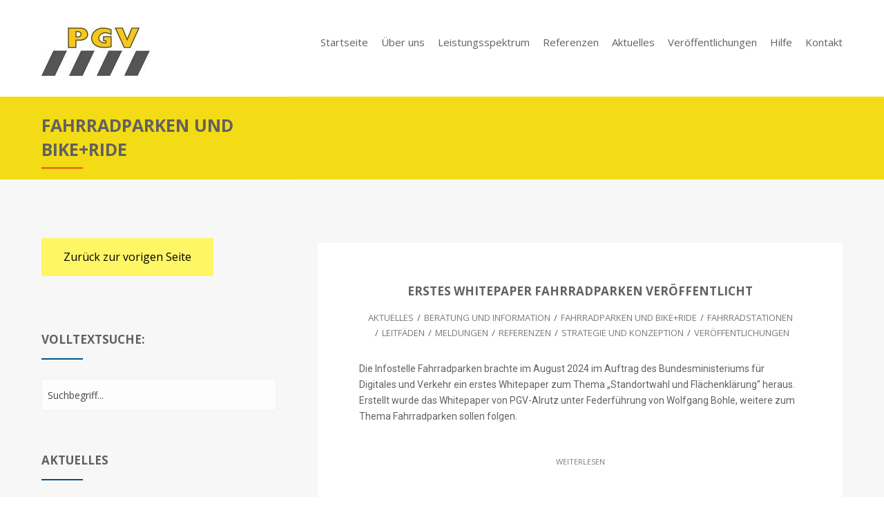

--- FILE ---
content_type: text/html; charset=UTF-8
request_url: https://www.pgv-hannover.de/alrutz/category/referenzen/strategie-und-konzeption/fahrradparken-und-bikeride/
body_size: 8677
content:

 
<!DOCTYPE html>
<html lang="de">
<head>
	<meta charset="UTF-8" />
	<meta name="viewport" content="width=device-width, initial-scale=1, maximum-scale=1, user-scalable=no">

	<title>Fahrradparken und Bike+Ride &#8211; PGV-Alrutz GbR</title>
<link rel='dns-prefetch' href='//www.pgv-hannover.de' />
<link rel='dns-prefetch' href='//maps.googleapis.com' />
<link rel='dns-prefetch' href='//netdna.bootstrapcdn.com' />
<link rel="alternate" type="application/rss+xml" title="PGV-Alrutz GbR &raquo; Feed" href="https://www.pgv-hannover.de/alrutz/feed/" />
<link rel="alternate" type="application/rss+xml" title="PGV-Alrutz GbR &raquo; Kommentar-Feed" href="https://www.pgv-hannover.de/alrutz/comments/feed/" />
<link rel="alternate" type="application/rss+xml" title="PGV-Alrutz GbR &raquo; Fahrradparken und Bike+Ride Kategorie-Feed" href="https://www.pgv-hannover.de/alrutz/category/referenzen/strategie-und-konzeption/fahrradparken-und-bikeride/feed/" />
<link rel='stylesheet' id='wp-block-library-css'  href='https://www.pgv-hannover.de/alrutz/wp-includes/css/dist/block-library/style.min.css?ver=5.5.17' type='text/css' media='all' />
<link rel='stylesheet' id='main-style-css'  href='https://www.pgv-hannover.de/alrutz/wp-content/plugins/category-post-list-widget/css/main.css?ver=5.5.17' type='text/css' media='all' />
<link rel='stylesheet' id='slick-style-css'  href='https://www.pgv-hannover.de/alrutz/wp-content/plugins/category-post-list-widget/css/slick.css?ver=5.5.17' type='text/css' media='all' />
<link rel='stylesheet' id='slick-theme-css'  href='https://www.pgv-hannover.de/alrutz/wp-content/plugins/category-post-list-widget/css/slick-theme.css?ver=5.5.17' type='text/css' media='all' />
<link rel='stylesheet' id='font-awesome-css'  href='//netdna.bootstrapcdn.com/font-awesome/4.1.0/css/font-awesome.css' type='text/css' media='screen' />
<link rel='stylesheet' id='ez-icomoon-css'  href='https://www.pgv-hannover.de/alrutz/wp-content/plugins/easy-table-of-contents/vendor/icomoon/style.min.css?ver=2.0.17' type='text/css' media='all' />
<link rel='stylesheet' id='ez-toc-css'  href='https://www.pgv-hannover.de/alrutz/wp-content/plugins/easy-table-of-contents/assets/css/screen.min.css?ver=2.0.17' type='text/css' media='all' />
<style id='ez-toc-inline-css' type='text/css'>
div#ez-toc-container p.ez-toc-title {font-size: 100%;}div#ez-toc-container p.ez-toc-title {font-weight: 700;}div#ez-toc-container ul li {font-size: 100%;}div#ez-toc-container {background: #fff;border: 1px solid #ddd;}div#ez-toc-container p.ez-toc-title {color: #999;}div#ez-toc-container ul.ez-toc-list a {color: #428bca;}div#ez-toc-container ul.ez-toc-list a:hover {color: #2a6496;}div#ez-toc-container ul.ez-toc-list a:visited {color: #428bca;}
</style>
<link rel='stylesheet' id='construction-vendors-css'  href='https://www.pgv-hannover.de/alrutz/wp-content/themes/construction-wpl/assets/styles/vendors.min.css?ver=5.5.17' type='text/css' media='all' />
<link rel='stylesheet' id='construction-style-css'  href='https://www.pgv-hannover.de/alrutz/wp-content/themes/construction-child/style.css?ver=1.0.0' type='text/css' media='all' />
<script type='text/javascript' src='https://www.pgv-hannover.de/alrutz/wp-includes/js/jquery/jquery.js?ver=1.12.4-wp' id='jquery-core-js'></script>
<script type='text/javascript' src='https://www.pgv-hannover.de/alrutz/wp-content/plugins/category-post-list-widget/js/slick.min.js?ver=5.5.17' id='slick_js-js'></script>
<script type='text/javascript' src='https://maps.googleapis.com/maps/api/js?v=3.exp&#038;ver=5.5.17' id='google-maps-api-js'></script>
<link rel="https://api.w.org/" href="https://www.pgv-hannover.de/alrutz/wp-json/" /><link rel="alternate" type="application/json" href="https://www.pgv-hannover.de/alrutz/wp-json/wp/v2/categories/107" /><link rel="EditURI" type="application/rsd+xml" title="RSD" href="https://www.pgv-hannover.de/alrutz/xmlrpc.php?rsd" />
<link rel="wlwmanifest" type="application/wlwmanifest+xml" href="https://www.pgv-hannover.de/alrutz/wp-includes/wlwmanifest.xml" /> 
<meta name="generator" content="WordPress 5.5.17" />
<script type="text/javascript"> 

/**  all layers have to be in this global array - in further process each map will have something like vectorM[map_ol3js_n][layer_n] */
var vectorM = [[]];


/** put translations from PHP/mo to JavaScript */
var translations = [];

/** global GET-Parameters */
var HTTP_GET_VARS = [];

</script><!-- OSM plugin V5.8: did not add geo meta tags. --> 

<style>
.scroll-back-to-top-wrapper {
    position: fixed;
	opacity: 0;
	visibility: hidden;
	overflow: hidden;
	text-align: center;
	z-index: 99999999;
    background-color: #f3dc17;
	color: #616161;
	width: 50px;
	height: 48px;
	line-height: 48px;
	margin-left: -25px;
	bottom: 30px;
	left: 50%;
	padding-top: 2px;
	border-top-left-radius: 3px;
	border-top-right-radius: 3px;
	border-bottom-right-radius: 3px;
	border-bottom-left-radius: 3px;
	-webkit-transition: all 0.5s ease-in-out;
	-moz-transition: all 0.5s ease-in-out;
	-ms-transition: all 0.5s ease-in-out;
	-o-transition: all 0.5s ease-in-out;
	transition: all 0.5s ease-in-out;
}
.scroll-back-to-top-wrapper:hover {
	background-color: #de5307;
  color: #ffffff;
}
.scroll-back-to-top-wrapper.show {
    visibility:visible;
    cursor:pointer;
	opacity: 0.8;
}
.scroll-back-to-top-wrapper i.fa {
	line-height: inherit;
}
.scroll-back-to-top-wrapper .fa-lg {
	vertical-align: 0;
}
</style><link rel="Shortcut Icon" type="image/x-icon" href="https://www.pgv-hannover.de/alrutz/favicon.ico" />				<style>
			a, .current-menu-item a, .footer-bar .footer-nav .current_page_item a { color: #005387; }
			a:hover, a:focus { color: #319fe3;}
			.slider-home .slide-body .columns:after, .footer-section-alt::before, .main-head-content .columns::before, .no-main-image, .team-tile-image::after, .service-tile-image::after, .project-tile-image::after, .news-tile-image::after, .section-quote .section-image::after, .section-project .section-head-content .columns::before, .section-project .section-head-actions .scroll-down { background: #f3dc17;}
			/*  Contrast Color  */
			.slider-home .slide-entry, .slider-home .slide-title, .slider-home label, .project-tile:hover .project-tile-overlay h4, .section-quote .section-content p, .footer-section-alt .footer-section-title, .footer-section-alt p, .main-title, .section-project .section-title { color: #616161;}
			.slider-home .slide-title::after, .footer-section-alt .footer-section-title::after, .main-title::after { background: #de5307;}
			/*  Toolbar Color  */
			.bar { background: #222222;}
			/*  Copyright Background  */
			.footer-bar { background: #000000;}
			/*  Footer Background  */
			.footer-body { background: #616161;}
		</style>
	<style>/* hide dropdown menu markers since construction theme &gt;2.0 */
.fa-angle-right:before {display: none;}

/* staff list hover, no yellow effect */
.team-tile:hover .team-tile-image::after {opacity: 0;}

/* buttons */

button, .button { border-style: none; background:#fff666;}

/* COLORS */

/* YELLOW */

.slider-home .slide-body .columns:after {background: #f3dc17;}
.service-tile-image:after {background: #f3dc17;}
    
/* GREY */

p, .page .entry p, .page .entry-custom p, .post .entry p, .post-title a,
h1, h2, h3, h4, h5, h6, ul, ol, dl,
.shortcode_text_block .title,
.news-tile-content p, .section .section-title, .news-tile-content h4 a, .service-tile-content h4,
.sidebar .widgettitle,
.header .top-bar-section li:not(.has-form) a:not(.button) 
{ color: #616161; }

/* BLUE */

/* menue item hover blue */
.header .top-bar-section .dropdown .li:hover:not(.has-form) a:not(.button) {color: #319fe3 !important;}
.header .top-bar-section .dropdown li:hover:not(.has-form):not(.active) &gt; a:not(.button)  {color: #319fe3 !important;}
.header .top-bar-section .dropdown li a::after {color: #319fe3 !important;}
.header .top-bar-section li:hover &gt; .fa  {color: #319fe3 !important;}

/* menue item active blue + bold */
.header .current-menu-item a { color: #005387 !important; font-weight: bold; }
.current-menu-ancestor a { color: #005387 !important; font-weight: bold !important; }

/* menue dropdown item hover blue */
.header .top-bar-section .dropdown li:not(.has-form):not(.active) &gt; a:not(.button) {color: #319fe3;}

.header .top-bar-section &gt; ul &gt; .has-dropdown:hover::after {
    border-bottom: 3px solid #005387 !important; }

.sidebar .widgettitle::after {
    background: #005387 none repeat scroll 0 0 !important; }
    
.section .section-title::after {
    background: #005387 none repeat scroll 0 0; }

/* content section h3 title line blue */
.section-default-title::after { background: #005387 none repeat scroll 0 0; }

/* footer secition h3 title line */
.footer-section .footer-section-title::after { background: #005387 none repeat scroll 0 0; }

/* ORANGE */

/* service teaser hover buttons orange */
.button:hover, .button:focus { background: #de5307 none repeat scroll 0 0; }

/* little stripes */
.main-title::after { background: #de5307 none repeat scroll 0 0; }

/* Table of contents */
#toc_container {padding: 0px;}
.toc_title  {text-align: left !important;}

/* Sub Categories Widget Listing */
.widget ul a {font-weight: bold;}
.widget .children a { font-weight: inherit;}

/* Category Post List Plugin Widget */
div.fl.newsdesc h2 a.post-title { color: #7b7b7b;  font-size: 15px; text-transform: none; }
div.post_content { border-bottom: none; }
div.fl.newsdesc h2 { line-height: 0.8; }
div.fl.newsdesc p.post_date { color: #d95204; font-size: 13px; }

/* bigger post title in yellow header */
.main-title { font-size: 25px; }

/* go back button in ML Text widget */
button#goback { color: #000000; }</style>		<style type="text/css">
								#site-title{ position: absolute !important; clip: rect(1px 1px 1px 1px); /* IE6, IE7 */ clip: rect(1px, 1px, 1px, 1px); }
						</style>
		</head>
<body class="archive category category-fahrradparken-und-bikeride category-107">
<div class="wrapper">
	<div class="bar">
		<div class="row">
			<div class="columns medium-6">
				<div class="socials left">

					<!-- Social Networking -->
										
				</div><!-- /.socials -->
			</div><!-- /.columns medium-6 -->

			<div class="columns medium-6">
				<div class="right">
					
									</div><!-- /.right -->
			</div><!-- /.columns medium-6 -->
		</div><!-- /.row -->
	</div><!-- /.bar -->

	<header class="header">
		<div class="row">
			<div class="columns medium-12">
				<nav class="top-bar" data-topbar role="navigation">

					<ul class="title-area">
						<li class="name">
															<a class="logo-img" href="https://www.pgv-hannover.de/alrutz/" title="PGV-Alrutz GbR - Die Planungsgemeinschaft Verkehr PGV-Alrutz GbR ist ein bundesweit tätiges Ingenieurbüro für Verkehrsplanung" rel="home">
									<img src="https://www.pgv-hannover.de/alrutz/wp-content/uploads/2015/10/pgv-logo.jpg">
								</a>
													</li>

						<li class="toggle-topbar menu-icon">
							<a href="#"><i class="fas fa-bars"></i></a>
							<span class="toggle-area"></span>
						</li>
					</ul>

					<section class="top-bar-section">

						<ul id="menu-hauptmenue" class="right"><li id="menu-item-299" class="menu-item menu-item-type-post_type menu-item-object-page menu-item-home menu-item-299"><a href="https://www.pgv-hannover.de/alrutz/">Startseite</a></li>
<li id="menu-item-296" class="menu-item menu-item-type-post_type menu-item-object-page menu-item-has-children has-dropdown menu-item-296"><a href="https://www.pgv-hannover.de/alrutz/ueber-uns/">Über uns</a>
<ul class="dropdown">
	<li id="menu-item-306" class="menu-item menu-item-type-post_type menu-item-object-page menu-item-306"><a href="https://www.pgv-hannover.de/alrutz/ueber-uns/team/">Team</a></li>
	<li id="menu-item-533" class="menu-item menu-item-type-post_type menu-item-object-page menu-item-533"><a href="https://www.pgv-hannover.de/alrutz/ueber-uns/buerogeschichte/">Bürogeschichte</a></li>
</ul>
</li>
<li id="menu-item-302" class="menu-item menu-item-type-post_type menu-item-object-page menu-item-has-children has-dropdown menu-item-302"><a href="https://www.pgv-hannover.de/alrutz/leistungsspektrum/">Leistungsspektrum</a>
<ul class="dropdown">
	<li id="menu-item-440" class="menu-item menu-item-type-post_type menu-item-object-post_services menu-item-440"><a href="https://www.pgv-hannover.de/alrutz/leistungsspektrum/forschung-und-analyse/">Forschung und Analyse</a></li>
	<li id="menu-item-441" class="menu-item menu-item-type-post_type menu-item-object-post_services menu-item-441"><a href="https://www.pgv-hannover.de/alrutz/leistungsspektrum/strategie-und-konzeption/">Strategie und Konzeption</a></li>
	<li id="menu-item-442" class="menu-item menu-item-type-post_type menu-item-object-post_services menu-item-442"><a href="https://www.pgv-hannover.de/alrutz/leistungsspektrum/planung-und-entwurf/">Planung und Entwurf</a></li>
	<li id="menu-item-443" class="menu-item menu-item-type-post_type menu-item-object-post_services menu-item-443"><a href="https://www.pgv-hannover.de/alrutz/leistungsspektrum/beratung-und-information/">Beratung und Information</a></li>
	<li id="menu-item-444" class="menu-item menu-item-type-post_type menu-item-object-post_services menu-item-444"><a href="https://www.pgv-hannover.de/alrutz/leistungsspektrum/und-darueber-hinaus/">… und darüber hinaus</a></li>
</ul>
</li>
<li id="menu-item-356" class="menu-item menu-item-type-taxonomy menu-item-object-category current-category-ancestor menu-item-356"><a href="https://www.pgv-hannover.de/alrutz/category/referenzen/">Referenzen</a></li>
<li id="menu-item-1032" class="menu-item menu-item-type-taxonomy menu-item-object-category menu-item-has-children has-dropdown menu-item-1032"><a href="https://www.pgv-hannover.de/alrutz/category/aktuelles/meldungen/">Aktuelles</a>
<ul class="dropdown">
	<li id="menu-item-1230" class="menu-item menu-item-type-taxonomy menu-item-object-category menu-item-1230"><a href="https://www.pgv-hannover.de/alrutz/category/aktuelles/meldungen/">Aktuelle Meldungen</a></li>
	<li id="menu-item-1034" class="menu-item menu-item-type-taxonomy menu-item-object-category menu-item-1034"><a href="https://www.pgv-hannover.de/alrutz/category/aktuelles/stellenangebote/">Stellenangebote</a></li>
</ul>
</li>
<li id="menu-item-1036" class="menu-item menu-item-type-taxonomy menu-item-object-category menu-item-1036"><a href="https://www.pgv-hannover.de/alrutz/category/veroeffentlichungen-aktuelles/">Veröffentlichungen</a></li>
<li id="menu-item-1532" class="menu-item menu-item-type-custom menu-item-object-custom menu-item-has-children has-dropdown menu-item-1532"><a href="#">Hilfe</a>
<ul class="dropdown">
	<li id="menu-item-1535" class="menu-item menu-item-type-post_type menu-item-object-page menu-item-1535"><a href="https://www.pgv-hannover.de/alrutz/suche/">Suche</a></li>
</ul>
</li>
<li id="menu-item-384" class="menu-item menu-item-type-post_type menu-item-object-page menu-item-384"><a href="https://www.pgv-hannover.de/alrutz/kontakt/">Kontakt</a></li>
</ul>
					</section>
				</nav>
			</div><!-- /.columns medium-12 -->
		</div><!-- /.row -->
	</header><!-- /.header -->

	 	<div class="main">
		<div class="main-head">
			<div class="main-image no-main-image"></div><!-- /.main-image fullscreener -->

			<div class="main-head-content">
				<div class="row">
					<div class="columns large-4">
						<h2 class="main-title">Fahrradparken und Bike+Ride </h2><!-- /.main-title -->
					</div><!-- /.columns large-4 -->
				</div><!-- /.row -->
			</div><!-- /.main-head-content -->
		</div><!-- /.main-head -->
		<div class="main-body">
			<div class="row">
				<div class="columns large-8 right">
					<div class="content">
						
															
	<!-- Article -->
	<article id="post-2522" class="post post-2522 type-post status-publish format-standard hentry category-aktuelles category-beratung-und-information category-fahrradparken-und-bikeride category-fahrradstationen category-leitfaeden category-meldungen category-referenzen category-strategie-und-konzeption category-veroeffentlichungen-aktuelles" itemscope itemtype="https://schema.org/BlogPosting">
		<header class="post-head">
			<time class="post-date" datetime="2024-09-06T15:58:44+02:00" itemprop="datePublished"></time><!-- /.post-date -->

			<h3 class="post-title">
				<a title="Erstes Whitepaper Fahrradparken veröffentlicht" href="https://www.pgv-hannover.de/alrutz/erstes-whitepaper-fahrradparken-veroeffentlicht/" itemprop="url">Erstes Whitepaper Fahrradparken veröffentlicht</a>
			</h3><!-- /.post-title -->

			<ul class="post-category"><li><a href="https://www.pgv-hannover.de/alrutz/category/aktuelles/" rel="category tag">Aktuelles</a></li><li><a href="https://www.pgv-hannover.de/alrutz/category/referenzen/beratung-und-information/" rel="category tag">Beratung und Information</a></li><li><a href="https://www.pgv-hannover.de/alrutz/category/referenzen/strategie-und-konzeption/fahrradparken-und-bikeride/" rel="category tag">Fahrradparken und Bike+Ride</a></li><li><a href="https://www.pgv-hannover.de/alrutz/category/referenzen/strategie-und-konzeption/fahrradstationen/" rel="category tag">Fahrradstationen</a></li><li><a href="https://www.pgv-hannover.de/alrutz/category/referenzen/beratung-und-information/leitfaeden/" rel="category tag">Leitfäden</a></li><li><a href="https://www.pgv-hannover.de/alrutz/category/aktuelles/meldungen/" rel="category tag">Meldungen</a></li><li><a href="https://www.pgv-hannover.de/alrutz/category/referenzen/" rel="category tag">Referenzen</a></li><li><a href="https://www.pgv-hannover.de/alrutz/category/referenzen/strategie-und-konzeption/" rel="category tag">Strategie und Konzeption</a></li><li><a href="https://www.pgv-hannover.de/alrutz/category/veroeffentlichungen-aktuelles/" rel="category tag">Veröffentlichungen</a></li></ul>
		</header><!-- /.post-head -->

		
		<div class="post-body">
			<div class="entry" itemprop="articleBody">
				<p>Die Infostelle Fahrradparken brachte im August 2024 im Auftrag des Bundesministeriums für Digitales und Verkehr ein erstes Whitepaper zum Thema &#8222;Standortwahl und Flächenklärung&#8220; heraus. Erstellt wurde das Whitepaper von PGV-Alrutz unter Federführung von Wolfgang Bohle, weitere zum Thema Fahrradparken sollen folgen.</p>
							</div><!-- /.entry -->

			<div class="post-actions">
				<a href="https://www.pgv-hannover.de/alrutz/erstes-whitepaper-fahrradparken-veroeffentlicht/" class="button tiny grey">Weiterlesen</a>
			</div><!-- /.post-actions -->
		</div><!-- /.post-body -->
	</article><!-- /.post -->
															
	<!-- Article -->
	<article id="post-1391" class="post post-1391 type-post status-publish format-standard hentry category-fahrradparken-und-bikeride category-referenzen category-strategie-und-konzeption" itemscope itemtype="https://schema.org/BlogPosting">
		<header class="post-head">
			<time class="post-date" datetime="2016-10-02T14:18:32+02:00" itemprop="datePublished"></time><!-- /.post-date -->

			<h3 class="post-title">
				<a title="PGV-Alrutz: Spezialisten für das Thema „Fahrradparken“" href="https://www.pgv-hannover.de/alrutz/pgv-alrutz-spezialisten-fuer-das-thema-fahrradparken/" itemprop="url">PGV-Alrutz: Spezialisten für das Thema „Fahrradparken“</a>
			</h3><!-- /.post-title -->

			<ul class="post-category"><li><a href="https://www.pgv-hannover.de/alrutz/category/referenzen/strategie-und-konzeption/fahrradparken-und-bikeride/" rel="category tag">Fahrradparken und Bike+Ride</a></li><li><a href="https://www.pgv-hannover.de/alrutz/category/referenzen/" rel="category tag">Referenzen</a></li><li><a href="https://www.pgv-hannover.de/alrutz/category/referenzen/strategie-und-konzeption/" rel="category tag">Strategie und Konzeption</a></li></ul>
		</header><!-- /.post-head -->

		
		<div class="post-body">
			<div class="entry" itemprop="articleBody">
				<p>Machbarkeitsstudien für flächensparende oder auch bewirtschaftete Betriebsformen zum Fahrradparken haben sich zu einem ausgeprägten Arbeitsschwerpunkt von PGV-Alrutz entwickelt. </p>
							</div><!-- /.entry -->

			<div class="post-actions">
				<a href="https://www.pgv-hannover.de/alrutz/pgv-alrutz-spezialisten-fuer-das-thema-fahrradparken/" class="button tiny grey">Weiterlesen</a>
			</div><!-- /.post-actions -->
		</div><!-- /.post-body -->
	</article><!-- /.post -->
															
	<!-- Article -->
	<article id="post-1169" class="post post-1169 type-post status-publish format-standard hentry category-fahrradparken-und-bikeride category-fahrradstationen category-referenzen category-strategie-und-konzeption" itemscope itemtype="https://schema.org/BlogPosting">
		<header class="post-head">
			<time class="post-date" datetime="2016-08-15T09:03:20+02:00" itemprop="datePublished">15. August 2016</time><!-- /.post-date -->

			<h3 class="post-title">
				<a title="Fahrradstationen in Hamburg" href="https://www.pgv-hannover.de/alrutz/fahrradstationen-hamburg/" itemprop="url">Fahrradstationen in Hamburg</a>
			</h3><!-- /.post-title -->

			<ul class="post-category"><li><a href="https://www.pgv-hannover.de/alrutz/category/referenzen/strategie-und-konzeption/fahrradparken-und-bikeride/" rel="category tag">Fahrradparken und Bike+Ride</a></li><li><a href="https://www.pgv-hannover.de/alrutz/category/referenzen/strategie-und-konzeption/fahrradstationen/" rel="category tag">Fahrradstationen</a></li><li><a href="https://www.pgv-hannover.de/alrutz/category/referenzen/" rel="category tag">Referenzen</a></li><li><a href="https://www.pgv-hannover.de/alrutz/category/referenzen/strategie-und-konzeption/" rel="category tag">Strategie und Konzeption</a></li></ul>
		</header><!-- /.post-head -->

		
		<div class="post-body">
			<div class="entry" itemprop="articleBody">
				<p>Die Freie und Hansestadt Hamburg hat am 27.01.2015 mit der Drucksache 20/14485 das von PGV-Alrutz und d3-Architekten zusammen mit der Park+Ride-Betriebsgesellschaft erarbeitete Bike+Ride-Entwicklungskonzept beschlossen. Mit der Umsetzung der ersten Maßnahmen aus diesem Konzept ist bereits im Jahr 2015 begonnen worden. Aufgrund der vorhandenen starken...</p>
							</div><!-- /.entry -->

			<div class="post-actions">
				<a href="https://www.pgv-hannover.de/alrutz/fahrradstationen-hamburg/" class="button tiny grey">Weiterlesen</a>
			</div><!-- /.post-actions -->
		</div><!-- /.post-body -->
	</article><!-- /.post -->
															
	<!-- Article -->
	<article id="post-540" class="post post-540 type-post status-publish format-standard has-post-thumbnail hentry category-fahrradparken-und-bikeride category-strategie-und-konzeption" itemscope itemtype="https://schema.org/BlogPosting">
		<header class="post-head">
			<time class="post-date" datetime="2015-01-27T10:00:15+01:00" itemprop="datePublished">27. Januar 2015</time><!-- /.post-date -->

			<h3 class="post-title">
				<a title="Bike + Ride Entwicklungskonzept für die Freie und Hansestadt Hamburg" href="https://www.pgv-hannover.de/alrutz/bike-ride-entwicklungskonzept-fuer-die-freie-und-hansestadt-hamburg/" itemprop="url">Bike + Ride Entwicklungskonzept für die Freie und Hansestadt Hamburg</a>
			</h3><!-- /.post-title -->

			<ul class="post-category"><li><a href="https://www.pgv-hannover.de/alrutz/category/referenzen/strategie-und-konzeption/fahrradparken-und-bikeride/" rel="category tag">Fahrradparken und Bike+Ride</a></li><li><a href="https://www.pgv-hannover.de/alrutz/category/referenzen/strategie-und-konzeption/" rel="category tag">Strategie und Konzeption</a></li></ul>
		</header><!-- /.post-head -->

					<div class="post-image">
				<a href="https://www.pgv-hannover.de/alrutz/bike-ride-entwicklungskonzept-fuer-die-freie-und-hansestadt-hamburg/">
					<img width="1280" height="800" src="https://www.pgv-hannover.de/alrutz/wp-content/uploads/2016/01/img_2984.jpg" class="attachment-featured-image size-featured-image wp-post-image" alt="" loading="lazy" srcset="https://www.pgv-hannover.de/alrutz/wp-content/uploads/2016/01/img_2984.jpg 1280w, https://www.pgv-hannover.de/alrutz/wp-content/uploads/2016/01/img_2984-300x188.jpg 300w, https://www.pgv-hannover.de/alrutz/wp-content/uploads/2016/01/img_2984-768x480.jpg 768w, https://www.pgv-hannover.de/alrutz/wp-content/uploads/2016/01/img_2984-1024x640.jpg 1024w" sizes="(max-width: 1280px) 100vw, 1280px" />				</a>
			</div><!-- /.post-image -->
		
		<div class="post-body">
			<div class="entry" itemprop="articleBody">
				<p>Eine gute Verknüpfung des Radverkehrs mit dem ÖPNV ist ein wichtiges Ziel der Radverkehrsstrategie des Senats der Freien und Hansestadt Hamburg. Im Auftrag der P+R-Betriebsgesellschaft mbH haben wir zusammen mit d3-Architekten ein B+R-Entwicklungskonzept für die Schnellbahn-Haltestellen erarbeitet. Der Senat hat das Entwicklungskonzept am 27. Januar 2015...</p>
							</div><!-- /.entry -->

			<div class="post-actions">
				<a href="https://www.pgv-hannover.de/alrutz/bike-ride-entwicklungskonzept-fuer-die-freie-und-hansestadt-hamburg/" class="button tiny grey">Weiterlesen</a>
			</div><!-- /.post-actions -->
		</div><!-- /.post-body -->
	</article><!-- /.post -->
							
												</div><!-- /.content -->

					
				</div><!-- /.columns large-8 -->

				<div class="columns large-4">
					<div class="sidebar">
							<aside id="mla-text-widget-5" class="widget mla_text_widget">			<button id="goback" onclick="goBack()">Zurück zur vorigen Seite</button>

<script>
function goBack() {
    window.history.back();
}
</script>		</aside><aside id="search-3" class="widget widget_search"><div class="widget-title"><h3 class="widgettitle">Volltextsuche:</h3></div><form role="search" method="get" id="searchform" action="https://www.pgv-hannover.de/alrutz/">
	<div>
		<input type="text" value="Suchbegriff..." name="s" id="s" onfocus="if(this.value==this.defaultValue)this.value='';" onblur="if(this.value=='')this.value=this.defaultValue;"/>
	</div>
</form>
</aside><aside id="sub_categories_widget-11" class="widget widget_sub_categories"><div class="widget-title"><h3 class="widgettitle">Aktuelles</h3></div><ul>	<li class="cat-item cat-item-148"><a href="https://www.pgv-hannover.de/alrutz/category/aktuelles/meldungen/">Meldungen</a>
</li>
	<li class="cat-item cat-item-130"><a href="https://www.pgv-hannover.de/alrutz/category/aktuelles/stellenangebote/">Stellenangebote</a>
</li>
</ul></aside>
		
			

				<section class="section section-services wow fadeIn" data-wow-duration="21" data-wow-delay="0.5s">

											<header class="section-head">
							<div class="row">
								<div class="columns medium-12">
									<h3 class="section-title">Leistungsspektrum:</h3><!-- /.section-title -->
								</div><!-- /.columns medium-12 -->
							</div><!-- /.row -->
						</header><!-- /.section-head -->
					

					<div class="section-body">
						<div class="row collapse">
							<div class="columns small-12">
								<ul class="service-tiles row">
									
										<li class="left service-tile columns medium-6 large-12" itemscope itemtype="https://schema.org/Service">
											<div class="service-tile-image">
																									<img width="356" height="200" src="https://www.pgv-hannover.de/alrutz/wp-content/uploads/2016/01/fa-43_grafik-1-356x200.jpg" class="attachment-services-image size-services-image wp-post-image" alt="" loading="lazy" />												
												<div class="service-tile-overlay">
													<a href="https://www.pgv-hannover.de/alrutz/leistungsspektrum/forschung-und-analyse/" class="button tiny" itemprop="url">Weiterlesen</a>
												</div><!-- /.service-tile-overlay -->
											</div><!-- /.service-grid-image -->

											<div class="service-tile-content">
												<h4 itemprop="name">Forschung und Analyse</h4>
												<a href="https://www.pgv-hannover.de/alrutz/leistungsspektrum/forschung-und-analyse/">Weiterlesen</a>
											</div><!-- /.service-tile-content -->
										</li><!-- /.service-tile columns medium-6 large-4 -->


									
										<li class="left service-tile columns medium-6 large-12" itemscope itemtype="https://schema.org/Service">
											<div class="service-tile-image">
																									<img width="356" height="200" src="https://www.pgv-hannover.de/alrutz/wp-content/uploads/2016/01/hannover-fgz-rf-frei-georgstrasse-356x200.jpg" class="attachment-services-image size-services-image wp-post-image" alt="" loading="lazy" />												
												<div class="service-tile-overlay">
													<a href="https://www.pgv-hannover.de/alrutz/leistungsspektrum/strategie-und-konzeption/" class="button tiny" itemprop="url">Weiterlesen</a>
												</div><!-- /.service-tile-overlay -->
											</div><!-- /.service-grid-image -->

											<div class="service-tile-content">
												<h4 itemprop="name">Strategie und Konzeption</h4>
												<a href="https://www.pgv-hannover.de/alrutz/leistungsspektrum/strategie-und-konzeption/">Weiterlesen</a>
											</div><!-- /.service-tile-content -->
										</li><!-- /.service-tile columns medium-6 large-4 -->


									
										<li class="left service-tile columns medium-6 large-12" itemscope itemtype="https://schema.org/Service">
											<div class="service-tile-image">
																									<img width="356" height="200" src="https://www.pgv-hannover.de/alrutz/wp-content/uploads/2024/09/aufmacherbild-planung-entwurf-buxtehude-356x200.jpg" class="attachment-services-image size-services-image wp-post-image" alt="" loading="lazy" srcset="https://www.pgv-hannover.de/alrutz/wp-content/uploads/2024/09/aufmacherbild-planung-entwurf-buxtehude-356x200.jpg 356w, https://www.pgv-hannover.de/alrutz/wp-content/uploads/2024/09/aufmacherbild-planung-entwurf-buxtehude-1920x1080.jpg 1920w" sizes="(max-width: 356px) 100vw, 356px" />												
												<div class="service-tile-overlay">
													<a href="https://www.pgv-hannover.de/alrutz/leistungsspektrum/planung-und-entwurf/" class="button tiny" itemprop="url">Weiterlesen</a>
												</div><!-- /.service-tile-overlay -->
											</div><!-- /.service-grid-image -->

											<div class="service-tile-content">
												<h4 itemprop="name">Planung und Entwurf</h4>
												<a href="https://www.pgv-hannover.de/alrutz/leistungsspektrum/planung-und-entwurf/">Weiterlesen</a>
											</div><!-- /.service-tile-content -->
										</li><!-- /.service-tile columns medium-6 large-4 -->


									
										<li class="left service-tile columns medium-6 large-12" itemscope itemtype="https://schema.org/Service">
											<div class="service-tile-image">
																									<img width="356" height="200" src="https://www.pgv-hannover.de/alrutz/wp-content/uploads/2023/02/beratung-mg-7549-pb-c-356x200.jpg" class="attachment-services-image size-services-image wp-post-image" alt="" loading="lazy" srcset="https://www.pgv-hannover.de/alrutz/wp-content/uploads/2023/02/beratung-mg-7549-pb-c-356x200.jpg 356w, https://www.pgv-hannover.de/alrutz/wp-content/uploads/2023/02/beratung-mg-7549-pb-c-1920x1080.jpg 1920w" sizes="(max-width: 356px) 100vw, 356px" />												
												<div class="service-tile-overlay">
													<a href="https://www.pgv-hannover.de/alrutz/leistungsspektrum/beratung-und-information/" class="button tiny" itemprop="url">Weiterlesen</a>
												</div><!-- /.service-tile-overlay -->
											</div><!-- /.service-grid-image -->

											<div class="service-tile-content">
												<h4 itemprop="name">Beratung und Information</h4>
												<a href="https://www.pgv-hannover.de/alrutz/leistungsspektrum/beratung-und-information/">Weiterlesen</a>
											</div><!-- /.service-tile-content -->
										</li><!-- /.service-tile columns medium-6 large-4 -->


									
										<li class="left service-tile columns medium-6 large-12" itemscope itemtype="https://schema.org/Service">
											<div class="service-tile-image">
												
												<div class="service-tile-overlay">
													<a href="https://www.pgv-hannover.de/alrutz/leistungsspektrum/und-darueber-hinaus/" class="button tiny" itemprop="url">Weiterlesen</a>
												</div><!-- /.service-tile-overlay -->
											</div><!-- /.service-grid-image -->

											<div class="service-tile-content">
												<h4 itemprop="name">&#8230; und darüber hinaus</h4>
												<a href="https://www.pgv-hannover.de/alrutz/leistungsspektrum/und-darueber-hinaus/">Weiterlesen</a>
											</div><!-- /.service-tile-content -->
										</li><!-- /.service-tile columns medium-6 large-4 -->


									
								</ul><!-- /.service-tiles row -->
							</div><!-- /.columns small-12 -->
						</div><!-- /.row -->
					</div><!-- /.section-body -->
				</section><!-- /.section section-services -->


										</div><!-- /.sidebar -->
				</div><!-- /.columns large-4 -->
			</div><!-- /.row -->
		</div><!-- /.main-body -->
	</div><!-- /.main -->
 
	<footer class="footer">
		<div class="footer-body">
			<div class="row">
				<div class="columns large-4">
											<section id="text-2" class="footer-section widget footer-section-alt widget_text"><div class="footer-section-head"><h3 class="footer-section-title">Kontakt:</h3></div>			<div class="textwidget"><p>PGV-Alrutz GbR</p>
<p>Büroinhaber und Geschäftsführer:<br />
Dipl.-Ing., Dipl.-Soz. Wolfgang Bohle<br />
Dipl.-Ing. Heike Prahlow</p>
<p>Adelheidstraße 9b<br />
30171 Hannover</p>
<p>Telefon (Sekretariat): 0511 220601-80<br />
Fax: 0511 220601-990</p>
<p>E-Mal: <a href="mailto:info@pgv-alrutz.de">info@pgv-alrutz.de</a></p>
<p><a href="/alrutz/datenschutzerklaerung/ ">Datenschutzerklärung</a></p>
</div>
		</section>									</div><!-- /.columns large-4 -->

				<div class="columns large-4">
					<!-- Second Widget area -->
									</div><!-- /.columns large-4 -->

				<div class="columns large-4">
					<!-- Third Widget area -->
									</div><!-- /.columns large-4 -->
			</div><!-- /.row -->
		</div><!-- /.footer-body -->

		<div class="footer-bar">
			<div class="row">
				<div class="columns large-6">
					<p class="copyright">
						Copyright © 2019. Designed by <a href="https://wplook.com/?utm_source=Footer-URL&utm_medium=link&utm_campaign=Construction" title="WPlook" rel="nofollow" target="_blank">WPlook Studio</a>
					</p><!-- /.copyright -->
				</div><!-- /.columns large-6 -->

				<div class="columns large-6">
									</div><!-- /.columns large-6 -->
			</div><!-- /.row -->
		</div><!-- /.footer-bar -->
	</footer><!-- /.footer -->
</div><!-- /.wrapper -->
<div class="scroll-back-to-top-wrapper">
	<span class="scroll-back-to-top-inner">
					<i class="fa fa-2x fa-chevron-up"></i>
			</span>
</div><script type='text/javascript' id='scroll-back-to-top-js-extra'>
/* <![CDATA[ */
var scrollBackToTop = {"scrollDuration":"500","fadeDuration":"0.5"};
/* ]]> */
</script>
<script type='text/javascript' src='https://www.pgv-hannover.de/alrutz/wp-content/plugins/scroll-back-to-top/assets/js/scroll-back-to-top.js' id='scroll-back-to-top-js'></script>
<script type='text/javascript' src='https://www.pgv-hannover.de/alrutz/wp-content/themes/construction-wpl/assets/javascripts/fastclick.js?ver=5.5.17' id='fastclick-js'></script>
<script type='text/javascript' src='https://www.pgv-hannover.de/alrutz/wp-content/themes/construction-wpl/assets/javascripts/foundation.min.js?ver=5.5.17' id='foundation-js'></script>
<script type='text/javascript' src='https://www.pgv-hannover.de/alrutz/wp-content/themes/construction-wpl/assets/javascripts/jquery.cookie.min.js?ver=5.5.17' id='jquery.cookie-js'></script>
<script type='text/javascript' src='https://www.pgv-hannover.de/alrutz/wp-content/themes/construction-wpl/assets/javascripts/jquery.fitvids.min.js?ver=5.5.17' id='jquery.fitvids-js'></script>
<script type='text/javascript' src='https://www.pgv-hannover.de/alrutz/wp-content/themes/construction-wpl/assets/javascripts/jquery.flexslider-min.min.js?ver=5.5.17' id='jquery.flexslider-js'></script>
<script type='text/javascript' src='https://www.pgv-hannover.de/alrutz/wp-content/themes/construction-wpl/assets/javascripts/jquery.fullscreener.min.js?ver=5.5.17' id='jquery.fullscreener-js'></script>
<script type='text/javascript' src='https://www.pgv-hannover.de/alrutz/wp-content/themes/construction-wpl/assets/javascripts/jquery.placeholder.js?ver=5.5.17' id='jquery.placeholder-js'></script>
<script type='text/javascript' src='https://www.pgv-hannover.de/alrutz/wp-content/themes/construction-wpl/assets/javascripts/wow.min.js?ver=5.5.17' id='wow-js'></script>
<script type='text/javascript' id='base-js-extra'>
/* <![CDATA[ */
var i18nStrings = {"back":"Back"};
/* ]]> */
</script>
<script type='text/javascript' src='https://www.pgv-hannover.de/alrutz/wp-content/themes/construction-wpl/assets/javascripts/app.min.js?ver=5.5.17' id='base-js'></script>
<script type='text/javascript' src='https://www.pgv-hannover.de/alrutz/wp-content/themes/construction-wpl/assets/javascripts/google-maps.min.js?ver=5.5.17' id='wplook-google-maps-js'></script>
<script type='text/javascript' src='https://www.pgv-hannover.de/alrutz/wp-includes/js/wp-embed.min.js?ver=5.5.17' id='wp-embed-js'></script>
</body>
</html>


--- FILE ---
content_type: text/css
request_url: https://www.pgv-hannover.de/alrutz/wp-content/themes/construction-child/style.css?ver=1.0.0
body_size: 594
content:
/*   
Theme Name: Construction Child Theme
Theme URI:
Description: Use this theme to start your COnstruction Child Theme development.
Author: WPlook Studio, Victor Tihai
Author URI: https://wplook.com/
Template: construction-wpl
Version: 1.0.0
*/

@import url('../construction-wpl/style.css');

/* kick out top bar for socials etc. */
.bar {display: none;}

/* reduce yellow head stripe */
.main-head { height: 120px; }

/* increase header padding to head stripe */
.header { padding-bottom: 20px; }

/* text lists font fault correction */
ul, ol, dl {font-size: 14.5px; line-height: 1.7; }

p a {text-decoration: underline;}
p a:hover {text-decoration: none;}



--- FILE ---
content_type: text/css
request_url: https://www.pgv-hannover.de/alrutz/wp-content/themes/construction-wpl/style.css
body_size: 72421
content:
/*
Theme Name: Construction WPL
Theme URI: https://wplook.com/product/themes/business/construction-building-companies-wordpress-theme/
Author: WPlook Studio, Victor Tihai
Author URI: https://wplook.com
Description: Construction is a modern and clean Premium WordPress theme designed for any kind of construction and building companies, architectural firms, freelance architects or construction business website. It has a responsive design which makes it a perfect fit for all devices.
Version: 3.2
Requires at least: 5.0
Tested up to: 5.5
Requires PHP: 7.3
License: GNU General Public License v2 or later
License URI: http://www.gnu.org/licenses/gpl-2.0.html
Tags: two-columns, left-sidebar, accessibility-ready, custom-background, custom-colors, custom-header, custom-menu, editor-style, featured-images, microformats, post-formats, rtl-language-support, sticky-post, threaded-comments, translation-ready
Text Domain: construction-wpl
Domain Path: /languages
*/
/* TABLE OF CONTENT
- [ Variables;
- [ Settings;
- [ Foundation;
- [ Font Awesome;
- [ Fonts;
- [ Global;
- [ Helpers;
- [ Layout;
--- [ Bar;
--- [ Header;
--- [ Sections;
--- [ Single Project;
--- [ Main;
--- [ Sidebar;
--- [ Footer;
- [ Modules;
--- [ Animate;
--- [ Buttons;
--- [ Form Elements;
--- [ Socials;
--- [ Sliders;
--- [ Features;
--- [ Projects;
--- [ Services;
--- [ Testimonials;
--- [ News;
--- [ Team;
--- [ Clients;
--- [ Timetable;
--- [ Instagram;
--- [ Galelry;
--- [ Post;
--- [ Pagination;
--- [ Map;
--- [ Comments;
--- [ Page;
*/
/*  Colors  */
/* ------------------------------------------------------------ *\
	Fonts
\* ------------------------------------------------------------ */
@import url(https://fonts.googleapis.com/css?family=Open+Sans:300italic,400italic,600italic,700italic,800italic,400,300,600,700,800|Roboto:400,100,100italic,300,300italic,400italic,500,500italic,700,700italic,900,900italic&subset=latin,cyrillic-ext,greek-ext,greek,vietnamese,latin-ext,cyrillic);
/* ------------------------------------------------------------ *\
	Helpers
\* ------------------------------------------------------------ */
.fsr-container {
	overflow: hidden;
	background-repeat: no-repeat;
	background-size: cover;
}

.fsr-image {
	position: absolute;
}

.fsr-hidden {
	display: none;
}

.clear {
	clear: both;
}

/* ------------------------------------------------------------ *\
	Bar
\* ------------------------------------------------------------ */
.bar {
	position: relative;
	z-index: 200;
	background: #222222;
	color: #ffffff;
	padding: 10px 0;
}

.bar .phone {
	display: inline-block;
	vertical-align: middle;
	font-size: 13px;
	margin-right: 33px;
}

.bar .phone .fas {
	display: inline-block;
	vertical-align: middle;
	color: #d9a404;
	font-size: 19px;
}

.bar .phone a {
	color: #ffffff;
}

.bar .dropdown.button {
	margin: 0;
	color: #d9a404;
	background: #2d2d2d;
	font-size: 14px;
	padding: 7px 30px 7px 11px;
	border: 0;
}

.bar .dropdown.button:after {
	border-color: #d9a404 transparent transparent transparent;
	border-width: 4px 4px 0;
	right: 12px;
}

@media only screen and (max-width: 641px) {
	.bar {
		text-align: center;
	}

	.bar .left,
    .bar .right {
		float: none !important;
	}

	.bar .socials ul {
		display: inline-block;
	}
}

/* ------------------------------------------------------------ *\
	Body
\* ------------------------------------------------------------ */
body {
	-webkit-font-smoothing: antialiased;
}

.f-open-dropdown .current a {
	font-weight: bold;
}

/* ------------------------------------------------------------ *\
	Header
\* ------------------------------------------------------------ */
.header-image {
	width: 100%;
	height: auto;
}

.header {
	position: relative;
	z-index: 88;
	background: #ffffff;
}

.header .top-bar {
	min-height: 120px;
	padding: 40px 0;
	background: transparent;
}

.header .top-bar .name {
	height: auto;
}

.header .top-bar .name img {
	max-width: 280px;
	height: auto;
}

.header .top-bar .name h1 a {
	color: #222222;
	font-size: 25px;
	font-family: 'Raleway', sans-serif;
	text-transform: uppercase;
	font-weight: bold;
	padding: 0;
}

.header .top-bar .logo-img {
	display: block;
}

.header .top-bar-section li {
	background: transparent;
}

.header .top-bar-section .has-dropdown > a {
	padding-right: 0px !important;
}

.header .top-bar-section .has-dropdown > a:after {
	content: none;
}

.header .top-bar-section .dropdown li:not(.has-form):not(.active) > a:not(.button) {
	padding: 6px 0 7px;
	background: transparent;
	color: #222222;
	font-size: 14px;
}

.header .top-bar-section .dropdown li:not(.has-form):not(.active):hover > a:not(.button) {
	color: #117dbf;
}

.header .top-bar-section .right li .dropdown {
	left: 0;
	right: auto;
	-webkit-box-shadow: 0 0 1px 0 rgba(0, 0, 0, 0.1);
	box-shadow: 0 0 1px 0 rgba(0, 0, 0, 0.1);
}

.header .top-bar-section .right li .dropdown .dropdown {
	left: 100%;
}

.header .top-bar-section li .fas {
	display: none;
	position: absolute;
	right: 15px;
	top: 50%;
	margin-top: -9px;
}

.header .top-bar-section li:hover > .fas {
	color: #117dbf;
}

.header .top-bar-section .dropdown li .fas {
	display: block;
}

.header .top-bar-section .dropdown li a:after {
	content: none !important;
}

.header .current-menu-item a {
	color: #117dbf !important;
}

.header .top-bar-section > ul > li + li {
	margin-left: 19px;
}

.header .top-bar-section li:not(.has-form) a:not(.button) {
	background: transparent;
	color: #222222;
	font-size: 15px;
	padding: 0;
	line-height: 2;
	padding: 6px 0 5px;
}

.header .top-bar-section li:not(.has-form):hover > a:not(.button) {
	color: #117dbf;
}

.header .top-bar-section > ul > li > .dropdown {
	top: 82px;
}

.header .top-bar-section > ul > .has-dropdown:hover:after {
	content: '';
	position: absolute;
	z-index: 100;
	left: 0;
	top: 0px;
	width: 60px;
	height: 82px;
	border-bottom: 3px solid #117dbf;
}

.header .top-bar-section > ul > .has-dropdown:hover > a {
	position: relative;
	z-index: 200;
}

.header .top-bar-section .dropdown {
	opacity: 0;
}

.header .top-bar-section .dropdown {
	-webkit-transform: translateY(-20px);
	transform: translateY(-20px);
}

.header .top-bar-section .has-dropdown.hover > .dropdown, .header .top-bar-section .has-dropdown.not-click:hover > .dropdown {
	min-width: 165px;
	opacity: 1;
}

.header .top-bar-section .has-dropdown.hover > .dropdown, .header .top-bar-section .has-dropdown.not-click:hover > .dropdown {
	-webkit-transform: translateY(0);
	transform: translateY(0);
}

.header .top-bar-section .dropdown {
	-webkit-transition: -webkit-transform 0.2s ease-out, opacity 0.2s ease-out;
	-webkit-transition: opacity 0.2s ease-out, -webkit-transform 0.2s ease-out;
	transition: opacity 0.2s ease-out, -webkit-transform 0.2s ease-out;
	transition: transform 0.2s ease-out, opacity 0.2s ease-out;
	transition: transform 0.2s ease-out, opacity 0.2s ease-out, -webkit-transform 0.2s ease-out;
}

.header .top-bar-section .dropdown li {
	padding: 0 15px;
	background: #ffffff;
}

.header .top-bar-section .dropdown li:not(.parent-link) + li > a {
	border-top: 1px solid #c5c5c5;
}

@media only screen and (max-width: 979px) {
	.header {
		text-align: center;
	}

	.header .top-bar {
		height: auto;
		padding: 20px 0;
	}

	.header .top-bar .title-area {
		display: inline-block;
		float: none;
	}

	.header .top-bar .right {
		float: none !important;
	}

	.header .top-bar-section ul {
		display: inline-block;
		vertical-align: top;
	}

	.header .top-bar-section > ul > li > .dropdown {
		top: 65px;
	}

	.header .top-bar-section > ul > .has-dropdown:hover:after {
		height: 66px;
	}

	.header .top-bar-section > ul > li > .dropdown .parent-link {
		border: 0 !important;
	}
}

@media only screen and (max-width: 641px) {
	.header {
		text-align: left;
	}

	.header .top-bar .title-area {
		display: block;
	}

	.header .top-bar.expanded .title-area {
		background: transparent;
	}

	.header .top-bar .toggle-topbar {
		z-index: 100;
	}

	.header .top-bar .toggle-topbar.menu-icon a {
		display: block;
		color: #7b7b7b;
		padding: 0 10px;
		font-size: 20px;
	}

	.header .top-bar .toggle-topbar .toggle-area {
		position: absolute;
		left: 0;
		top: 0;
		width: 100%;
		height: 100%;
		background: rgba(255, 255, 255, 0);
	}

	.header .top-bar.expanded .toggle-topbar.menu-icon a {
		color: #117dbf;
	}

	.header .top-bar-section ul {
		display: none;
	}

	.header .top-bar-section > ul > li + li {
		margin-left: 0;
	}

	.header .expanded .top-bar-section ul {
		display: block;
	}

	.header .top-bar-section .has-dropdown.hover > .dropdown, .header .top-bar-section .has-dropdown.not-click:hover > .dropdown {
		width: 100%;
	}

	.header .top-bar-section .dropdown {
		opacity: 1;
		-webkit-box-shadow: none;
		box-shadow: none;
	}

	.header .top-bar-section .dropdown {
		-webkit-transform: translateY(0px);
		transform: translateY(0px);
	}

	.header .top-bar-section .dropdown li:not(.has-form):not(.active) > a:not(.button) {
		padding: 5px 0 6px;
	}

	.header .top-bar-section .right li .dropdown {
		left: 100%;
	}

	.header .top-bar-section .has-dropdown > a:after {
		margin-right: 0;
	}

	.header .top-bar-section .dropdown li:not(.parent-link) + li > a {
		border-top: 0;
	}

	.header .top-bar-section .dropdown li {
		padding: 0;
	}

	.header .top-bar-section > ul > .has-dropdown:hover:after {
		content: none;
	}

	.header .top-bar-section > ul > li > .dropdown {
		top: 0px;
	}

	.header .top-bar-section li .fas {
		display: block;
	}
}

/* ------------------------------------------------------------ *\
	Sections
\* ------------------------------------------------------------ */
/*  Section  */
.section .section-head {
	padding: 80px 0 0;
	margin-bottom: 18px;
}

.section .section-title {
	font-family: 'Open Sans', sans-serif;
	font-size: 19px;
	font-weight: bold;
	color: #222222;
	text-transform: uppercase;
}

.section .section-title:after {
	content: '';
	display: block;
	width: 60px;
	height: 2px;
	margin: 14px 0 14px;
	background: #117dbf;
}

@media only screen and (max-width: 641px) {
	.section .section-head {
		padding: 40px 0 0;
	}
}

/*  Section Features  */
.section-features {
	padding: 80px 0 47px;
}

@media only screen and (max-width: 641px) {
	.section-features {
		padding: 40px 0 10px;
	}
}

/*  Section Projects  */
.section-projects.template {
	padding-bottom: 40px;
}

.section-projects {
	background: transparent;
	padding-bottom: 3px;
}

.section-projects .section-head {
	margin-bottom: 60px;
}

.section-projects .section-head p {
	font-family: 'Roboto', sans-serif;
	font-size: 15px;
	line-height: 1.7;
	color: #7b7b7b;
}

.section-projects .section-head .button {
	font-size: 14px;
	margin-top: 12px;
}

@media only screen and (max-width: 1025px) {
	.section-projects .right {
		float: none !important;
	}
}

/*  Section Services  */
.section-services.template {
	padding-bottom: 0px;
}

.section-services {
	background: #f7f7f7;
	padding-bottom: 41px;
}

.section-services .section-head {
	margin-bottom: 19px;
}

/*  Section Quote  */
.section-quote {
	position: relative;
	padding: 108px 0;
}

.section-quote .section-image {
	position: absolute;
	left: 0;
	top: 0;
	width: 100%;
	height: 100%;
}

.section-quote .section-image:after {
	content: '';
	position: absolute;
	left: 0;
	top: 0;
	width: 100%;
	height: 100%;
	background: #f2e416;
	opacity: 0.9;
}

.section-quote .section-content {
	position: relative;
	z-index: 10;
	text-align: center;
}

.section-quote .section-content p {
	font-family: 'Open Sans', sans-serif;
	font-size: 19px;
	color: #222222;
	font-weight: bold;
	margin-bottom: 25px;
}

.section-quote .section-content span {
	font-size: 15px;
	color: #7b7b7b;
	font-style: italic;
	text-transform: uppercase;
}

@media only screen and (max-width: 641px) {
	.section-quote {
		padding: 40px 0;
	}
}

/*  Section Testimonials  */
.section-testimonials {
	background: #f7f7f7;
	padding-bottom: 61px;
}

/*  Section News  */
.section-news {
	padding-bottom: 35px;
}

/*  Section Team  */
.section-team.template {
	padding-bottom: 0px;
}

.section-team {
	background: #f7f7f7;
	padding-bottom: 41px;
}

.section-team .section-head {
	margin-bottom: 10px;
}

.section-team .section-body {
	padding-bottom: 25px;
}

/*  Section Clients  */
.section-clients {
	padding-bottom: 35px;
	background: #f7f7f7;
}

.section-clients .section-body {
	padding-bottom: 40px;
}

/*  Section Contact  */
.section-contacts {
	background: #ffffff;
	padding: 60px 60px 23px;
	margin-top: 5px;
	margin-bottom: 54px;
}

.section-contacts .section-entry {
	color: #7b7b7b;
}

.section-contacts .section-entry .lead {
	font-size: 17px;
	letter-spacing: 0.075em;
	line-height: 1.85;
	margin-bottom: 23px;
}

.section-contacts .section-entry p {
	font-size: 14.5px;
	line-height: 1.7;
	margin-bottom: 24px;
}

.section-contacts .section-entry h3 {
	font-size: 17px;
	color: #222222;
	text-transform: uppercase;
	font-weight: bold;
	padding: 29px 0 26px;
}

.section-contacts .section-entry a {
	color: #7b7b7b;
}

.section-contacts .section-entry a:hover {
	color: #117dbf;
}

@media only screen and (max-width: 641px) {
	.section-contacts {
		padding: 20px;
	}

	.section-contacts .section-entry .lead {
		font-size: 14px;
	}

	.section-contacts .section-entry p {
		font-size: 12px;
	}
}

/*  Section Comments  */
.section-comments {
	background: #ffffff;
	padding: 60px 60px 23px;
	margin-bottom: 40px;
}

@media only screen and (max-width: 641px) {
	.section-comments {
		padding: 20px;
	}
}

/* ------------------------------------------------------------ *\
	Single Project
\* ------------------------------------------------------------ */
.section-project {
	background: #f7f7f7;
	padding-bottom: 70px;
}

.section-project .section-head {
	position: relative;
	margin-bottom: 91px;
}

.section-project .section-image {
	height: 800px;
}

.section-project .section-head-content {
	position: absolute;
	left: 0;
	bottom: 0;
	width: 100%;
}

.section-project .section-head-content .columns {
	position: relative;
}

.section-project .section-head-content .columns:before {
	content: '';
	position: absolute;
	right: 20px;
	width: 4000px;
	height: 100%;
	background: #f2e416;
	opacity: 0.9;
}

.section-project .section-head-content p {
	position: relative;
	z-index: 10;
	font-size: 13px;
	color: #7b7b7b;
	text-transform: uppercase;
	margin-bottom: 38px;
}

.section-project .section-title {
	position: relative;
	z-index: 10;
	color: #222222;
	font-size: 21px;
	font-weight: bold;
	text-transform: uppercase;
	padding-top: 80px;
}

.section-project .section-title:after {
	content: '';
	display: block;
	width: 60px;
	height: 2px;
	background: #d95204;
	margin: 8px 0 17px;
}

.section-project .section-head-actions {
	position: absolute;
	z-index: 20;
	bottom: 0;
	left: 50%;
}

.section-project .section-head-actions .scroll-down {
	position: absolute;
	left: -30px;
	bottom: 0;
	width: 60px;
	height: 60px;
	line-height: 66px;
	font-size: 38px;
	color: #ffffff;
	text-align: center;
	background: #f2e416;
}

.section-project .section-head-actions .scroll-down:hover {
	opacity: 0.7;
}

.section-project .section-head-actions .scroll-down {
	-webkit-transition: all 0.2s ease-out;
	transition: all 0.2s ease-out;
}

.section-project .section-head-actions .scroll-down .fas {
	-webkit-animation: pulsate 2s infinite;
	animation: pulsate 2s infinite;
}

.section-project .section-bar {
	background: #efefef;
	color: #7b7b7b;
	padding: 53px 60px 35px;
}

.section-project .section-bar p {
	font-size: 16px;
	letter-spacing: 0.075em;
	margin-top: 5px;
}

.section-project .section-bar p.lead {
	line-height: 1.95;
	margin-top: 0;
}

.section-project .section-body {
	background: #ffffff;
	padding: 57px 60px 17px;
	margin-bottom: 89px;
}

.section-project .section-entry p {
	margin-bottom: 25px;
	color: #7b7b7b;
	font-size: 14.5px;
}

.section-project .section-entry-image {
	position: relative;
	margin-top: 5px;
}

.section-project .section-entry-image img {
	width: 100%;
	height: auto;
}

.section-project .section-gallery {
	padding: 35px 0 0;
}

.section-project .section-gallery-title {
	font-size: 16px;
	color: #222222;
	text-transform: uppercase;
	font-weight: bold;
}

.section-project .section-gallery-title:after {
	content: '';
	display: block;
	width: 60px;
	height: 2px;
	background: #117dbf;
	margin: 17px 0 50px;
}

.section-project .section-foot .button {
	font-size: 14px;
	font-weight: bold;
	padding: 5px 10px;
}

.section-project .section-foot .button .fas {
	vertical-align: middle;
	font-size: 20px;
}

.section-project .section-foot .button span {
	vertical-align: middle;
	position: relative;
	top: 1px;
}

.section-project .section-foot .button .fa-angle-left {
	margin-right: 10px;
}

.section-project .section-foot .button .fa-angle-right {
	margin-left: 10px;
}

.section-project ul.circle li {
	color: #7b7b7b;
	font-size: 13px;
	margin-bottom: 10px;
}

.section-project ul.circle li i {
	margin-right: 10px;
}

.section-project .map, .section-project .panel {
	margin-bottom: 40px;
	margin-right: 40px;
}

@media only screen and (max-width: 1025px) {
	.section-project .section-head {
		margin-bottom: 40px;
	}

	.section-project .section-head-content {
		position: relative;
		margin-top: 0px;
	}

	.section-project .section-title {
		padding-top: 20px;
	}

	.section-project .section-head-content .columns:before {
		right: 0;
	}

	.section-project .section-bar {
		padding: 45px;
	}

	.section-project .section-body {
		padding: 45px;
		margin-bottom: 40px;
	}
}

@media only screen and (max-width: 641px) {
	.section-project .section-head {
		margin-bottom: 20px;
	}

	.section-project .section-title {
		padding-top: 20px;
	}

	.section-project .section-head-content p {
		margin-bottom: 60px;
	}

	.section-project .section-head-actions .scroll-down {
		width: 40px;
		height: 40px;
		line-height: 44px;
		font-size: 24px;
		left: -20px;
	}

	.section-project .section-bar {
		padding: 20px;
	}

	.section-project .section-bar p {
		font-size: 14px;
	}

	.section-project .section-body {
		padding: 20px;
	}

	.section-project .section-entry p {
		font-size: 13px;
	}

	.section-project .section-foot .button {
		width: 100%;
	}
}

@-webkit-keyframes pulsate {
	0% {
		-webkit-transform: scale(1);
	}

	50% {
		-webkit-transform: scale(0.7);
	}

	100% {
		-webkit-transform: scale(1);
	}
}

@keyframes pulsate {
	0% {
		-webkit-transform: scale(1);
		transform: scale(1);
	}

	50% {
		-webkit-transform: scale(0.7);
		transform: scale(0.7);
	}

	100% {
		-webkit-transform: scale(1);
		transform: scale(1);
	}
}

/* ------------------------------------------------------------ *\
	Main
\* ------------------------------------------------------------ */
.main {
	background: #f7f7f7;
	padding-bottom: 43px;
}

.main-head {
	position: relative;
	overflow: hidden;
	margin-bottom: 85px;
}

.main-image {
	height: 200px;
}

.no-main-image {
	background: #f2e416;
}

.main-image-map {
	height: 400px;
}

.main-head-content {
	position: absolute;
	left: 0;
	top: 50%;
	width: 100%;
}

.main-head-content {
	-webkit-transform: translateY(-50%);
	transform: translateY(-50%);
}

.main-head-content .columns:before {
	content: '';
	position: absolute;
	right: 20px;
	top: -400px;
	width: 4000px;
	height: 1000px;
	background: #f2e416;
	opacity: 0.9;
}

.main-title {
	position: relative;
	z-index: 10;
	font-size: 21px;
	color: #222222;
	text-transform: uppercase;
	font-weight: bold;
}

.main-title:after {
	content: '';
	display: block;
	width: 60px;
	height: 2px;
	background: #d95204;
	margin: 8px 0 -14px;
}

.noimage {
	background: #f2e416;
}

@media only screen and (max-width: 1025px) {
	.main {
		padding-bottom: 20px;
	}

	.main-head-content .columns:before {
		right: 0;
	}
}

@media only screen and (max-width: 641px) {
	.main-head {
		margin-bottom: 20px;
	}
}

/*  Content  */
.content {
	margin-top: 7px;
}

/* Text meant only for screen readers. */
.screen-reader-text {
	clip: rect(1px, 1px, 1px, 1px);
	position: absolute !important;
	height: 1px;
	width: 1px;
	overflow: hidden;
}

.screen-reader-text:focus {
	background-color: #f1f1f1;
	border-radius: 3px;
	-webkit-box-shadow: 0 0 2px 2px rgba(0, 0, 0, 0.6);
	box-shadow: 0 0 2px 2px rgba(0, 0, 0, 0.6);
	clip: auto !important;
	color: #21759b;
	display: block;
	font-size: 14px;
	font-size: 0.875rem;
	font-weight: bold;
	height: auto;
	left: 5px;
	line-height: normal;
	padding: 15px 23px 14px;
	text-decoration: none;
	top: 5px;
	width: auto;
	z-index: 100000;
  /* Above WP toolbar. */
}

/* ------------------------------------------------------------ *\
	Sidebar
\* ------------------------------------------------------------ */
/* Widget Calendar */
#wp-calendar {
	width: 100%;
}

.sidebar ul {
	list-style: none outside none;
	margin: 0;
}

.sidebar .widget {
	margin-bottom: 60px;
	margin-right: 20px;
}

.sidebar .widgettitle {
	font-family: 'Open Sans', sans-serift;
	font-size: 17px;
	font-weight: bold;
	color: #222222;
	text-transform: uppercase;
}

.sidebar .widgettitle:after {
	content: '';
	display: block;
	width: 60px;
	height: 2px;
	background: #117dbf;
	margin: 16px 0 28px;
}

@media only screen and (max-width: 1025px) {
	.sidebar {
		padding-top: 40px;
	}

	.sidebar .widget {
		margin-right: 0;
	}
}

@media only screen and (max-width: 641px) {
	.sidebar .widget {
		margin-bottom: 0;
		padding-bottom: 30px;
	}
}

/*  Widget list  */
.widget ul {
	list-style: none outside none;
	margin: 0;
	border-top: 1px dotted #7b7b7b;
	margin-right: 20px;
	margin-top: 30px;
	padding-bottom: 23px;
}

.widget li {
	border-bottom: 1px dotted #7b7b7b;
}

.widget ul a {
	display: block;
	color: #7b7b7b;
	padding: 14px 18px 13px;
	font-size: 15px;
	font-weight: lighter;
}

.widget ul a:hover {
	color: #117dbf;
}

.widget ul a {
	-webkit-transition: all 0.2s ease-out;
	transition: all 0.2s ease-out;
}

.widget .children {
	margin: 0px;
	padding: 0px;
}

.widget .children a {
	margin-left: 10px;
}

.widget .children li:last-child {
	border-bottom: none;
}

.widget ul .current-menu-item a {
	color: #117dbf;
}

/*  Widget Services  */
.sidebar .service-tile + .service-tile {
	margin-top: 40px;
	margin-bottom: 0;
}

.sidebar .service-tile-content {
	padding: 24px 0 15px;
}

@media only screen and (max-width: 641px) {
	.sidebar .service-tile + .service-tile {
		margin-top: 20px;
		margin-bottom: 0;
	}
}

/*  Widget News  */
.sidebar .news-tile {
	padding-top: 5px;
}

.sidebar .news-tile-image {
	margin-bottom: 13px;
}

/*  Widget Contacts  */
.widget-contact .widgettitle:after {
	margin-bottom: 17px;
}

.widget-contact form {
	margin-right: 20px;
}

.sidebar label {
	margin-bottom: 0;
}

.sidebar input[type="text"],
.sidebar input[type="password"],
.sidebar input[type="date"],
.sidebar input[type="datetime"],
.sidebar input[type="datetime-local"],
.sidebar input[type="month"],
.sidebar input[type="week"],
.sidebar input[type="email"],
.sidebar input[type="number"],
.sidebar input[type="search"],
.sidebar input[type="tel"],
.sidebar input[type="time"],
.sidebar input[type="url"],
.sidebar input[type="color"],
.sidebar textarea {
	border-color: #f0f0f0;
	height: 46px;
	margin-bottom: 18px;
}

.sidebar input[type="text"]:focus,
  .sidebar input[type="password"]:focus,
  .sidebar input[type="date"]:focus,
  .sidebar input[type="datetime"]:focus,
  .sidebar input[type="datetime-local"]:focus,
  .sidebar input[type="month"]:focus,
  .sidebar input[type="week"]:focus,
  .sidebar input[type="email"]:focus,
  .sidebar input[type="number"]:focus,
  .sidebar input[type="search"]:focus,
  .sidebar input[type="tel"]:focus,
  .sidebar input[type="time"]:focus,
  .sidebar input[type="url"]:focus,
  .sidebar input[type="color"]:focus,
  .sidebar textarea:focus {
	border-color: #117dbf;
	background: #ffffff;
}

.sidebar textarea {
	height: 201px;
}

.sidebar .button {
	width: 148px;
	padding: 11px 27px;
	margin-top: 10px;
	font-size: 13px;
	margin-bottom: 7px;
}

@media only screen and (max-width: 641px) {
	.widget-contact form {
		margin-right: 0;
	}
}

/*  Widget Text  */
.textwidget p {
	font-size: 15px;
	line-height: 1.7;
	color: #7b7b7b;
}

.textwidget p:last-child {
	padding-bottom: 10px;
}

.sidebar .widget_text_alt {
	background: #d95204;
	margin-right: 40px;
	padding: 18px 21px 8px;
}

.sidebar .widget_text_alt .widgettitle {
	color: #ffffff;
}

.sidebar .widget_text_alt .widgettitle:after {
	background: #ffffff;
	margin-top: 22px;
	margin-bottom: 25px;
}

.sidebar .widget_text_alt .textwidget p {
	color: #ffffff;
	margin-bottom: 0;
	line-height: 1.45;
}

@media only screen and (max-width: 1025px) {
	.sidebar .widget_text_alt {
		margin-right: 0;
	}
}

/*	Widget Tagcloud  */
.tagcloud {
	margin: 20px 10px 10px 0px;
	overflow: hidden;
	font-size: 14px;
}

.tagcloud a {
	display: block;
	float: left;
	margin: 0 10px 10px 0;
	padding: 10px 20px;
	background: #7b7b7b;
	color: #ffffff;
	font-size: 14px;
	transition: all 0.2s;
	-moz-transition: all 0.2s;
	-webkit-transition: all 0.2s;
	-o-transition: all 0.2s;
	text-decoration: none;
}

.tagcloud a:hover {
	background: #f27405;
}

/* Widget Services # */
.sidebar .section .section-head {
	padding: 0px 0 0;
}

.sidebar .service-tile {
	margin-bottom: 0px;
	padding: 0px;
}

@media only screen and (max-width: 1025px) {
	.sidebar .service-tile {
		width: 100%;
		padding-right: 20px;
	}
}

/* Widget Projects */
.sidebar .section-projects .section-head {
	margin-bottom: 20px;
}

.sidebar .section-projects .section-head p {
	margin-bottom: 0px;
}

.sidebar li.project-tile {
	margin-bottom: 60px;
}

.sidebar .project-tile-overlay {
	bottom: -90px;
}

.sidebar .project-tiles {
	padding-right: 20px;
}

@media only screen and (max-width: 1025px) {
	.sidebar li.project-tile {
		margin-bottom: 0;
	}
}

/* ------------------------------------------------------------ *\
	Footer
\* ------------------------------------------------------------ */
.footer {
	position: relative;
	z-index: 100;
}

.footer-body {
	background: #222222;
	color: #7b7b7b;
	overflow: hidden;
}

.footer-bar {
	background: #000000;
	color: #7b7b7b;
	padding: 23px 0;
}

/*  Footer Sections  */
.footer-section {
	position: relative;
	padding: 81px 0 62px;
}

.footer-section-alt:before {
	content: '';
	position: absolute;
	right: 0;
	top: 0;
	width: 4000px;
	height: 1000px;
	background: #f2e416;
}

.footer-section .footer-section-head,
  .footer-section .footer-section-body {
	position: relative;
	z-index: 10;
}

.footer-section .footer-section-title {
	font-family: 'Open Sans', sans-serif;
	font-size: 17px;
	color: #fff;
	font-weight: bold;
}

.footer-section-alt .footer-section-title {
	color: #222222;
	font-size: 19px;
}

.footer-section .footer-section-title:after {
	content: '';
	display: block;
	width: 60px;
	height: 2px;
	margin: 17px 0 21px;
	background: #117dbf;
}

.footer-section-alt .footer-section-title:after {
	background: #ffffff;
	margin-top: 15px;
}

.footer-section .footer-section-entry p {
	font-size: 15px;
	line-height: 1.7;
}

.footer-section .footer-section-entry p + p {
	margin-top: 25px;
}

@media only screen and (max-width: 1025px) {
	.footer-section {
		padding: 30px 0 20px;
	}

	.footer-section-alt:before {
		height: 100%;
		right: -1000px;
	}
}

/* Comaptibility to other widgets */
.footer-section-alt p {
	color: #000000;
}

.footer-section-alt .textwidget, .footer-section-alt ul {
	position: relative;
}

/*  Footer Bar  */
.footer-bar .copyright {
	font-size: 15px;
	margin: 0;
}

.footer-bar .copyright a:hover {
	color: #f2e416;
}

.footer-bar .footer-nav ul {
	display: inline-block;
	list-style: none outside none;
	overflow: hidden;
	margin: 0;
}

.footer-bar .footer-nav li {
	float: left;
	font-size: 15px;
}

.footer-bar .footer-nav li + li {
	margin-left: 19px;
}

.footer-bar .footer-nav a {
	color: #7b7b7b;
}

.footer-bar .footer-nav a:hover {
	color: #117dbf;
}

.footer-bar .footer-nav .current_page_item a {
	color: #117dbf;
}

@media only screen and (max-width: 1025px) {
	.footer-bar {
		text-align: center;
	}

	.footer-bar .left,
  .footer-bar .right {
		float: none !important;
	}

	.footer-bar .copyright {
		margin-bottom: 10px;
	}

	.footer-bar .footer-nav li {
		float: none;
		display: inline-block;
		vertical-align: top;
		margin: 0 9px;
	}
}

/* ------------------------------------------------------------ *\
	Buttons
\* ------------------------------------------------------------ */
/*  Button Default  */
.button {
	font-size: 15px;
	border-width: 2px;
	border-color: #7b7b7b;
	background: #ffffff;
	text-transform: uppercase;
	padding: 24px 15px;
	color: #7b7b7b;
}

.button:focus,
.button:hover {
	background: #d95204;
	border-color: transparent;
	outline: none;
}

.button {
	-webkit-transition: all 0.2s ease-out;
	transition: all 0.2s ease-out;
}

/*  Button Tiny  */
.button.tiny {
	border-width: 1px;
	padding-top: 13px;
}

/*  Button Grey  */
.button.grey {
	color: #7b7b7b;
	border-color: #7b7b7b;
	background: #ffffff;
}

.button.grey:hover {
	background: #d95204;
	border-color: transparent;
	color: #ffffff;
}

/*  Button Orange  */
.button.orange {
	background: #d95204;
	border-color: transparent;
	color: #ffffff;
}

.button.orange:hover {
	color: #7b7b7b;
	border-color: #7b7b7b;
	background: #ffffff;
}

/*  Button Circle  */
.button.circle {
	width: 46px;
	height: 46px;
	line-height: 46px;
	padding: 0;
	border-radius: 50%;
	background: #f7f7f7;
	border: 0;
	text-align: center;
	color: #7b7b7b;
	font-size: 19px;
}

.button.circle:hover {
	background: #ffffff;
}

/* Contact Form buttons */
.wpcf7-submit {
	font-size: 14px;
	border-width: 2px;
	border-color: #7b7b7b;
	background: #ffffff;
	text-transform: uppercase;
	padding: 18px 15px 15px;
	color: #7b7b7b;
}

.wpcf7-submit {
	background: #d95204;
	border-color: transparent;
	color: #ffffff;
	cursor: pointer;
}

input[type="submit"] {
	font-size: 14px;
	border-width: 2px;
	border-color: #7b7b7b;
	background: #ffffff;
	text-transform: uppercase;
	padding: 18px 15px 15px;
	color: #7b7b7b;
}

input[type="submit"]:hover {
	background: #d95204;
	border-color: transparent;
	color: #ffffff;
	cursor: pointer;
}

/* ------------------------------------------------------------ *\
	Form Elements
\* ------------------------------------------------------------ */
label {
	font-family: 'Open Sans', sans-serif;
	font-size: 13px;
	font-weight: bold;
	text-transform: uppercase;
	color: #7b7b7b;
}

input[type="text"],
input[type="password"],
input[type="date"],
input[type="datetime"],
input[type="datetime-local"],
input[type="month"],
input[type="week"],
input[type="email"],
input[type="number"],
input[type="search"],
input[type="tel"],
input[type="time"],
input[type="url"],
input[type="color"],
textarea {
	height: 40px;
	border-color: #7b7b7b;
	background: rgba(255, 255, 255, 0.8);
	-webkit-box-shadow: none;
	box-shadow: none;
	margin-top: 9px;
	margin-bottom: 22px;
}

/* ------------------------------------------------------------ *\
	Socials
\* ------------------------------------------------------------ */
.socials ul {
	list-style: none outside none;
	overflow: hidden;
	margin: 0;
}

.socials li {
	float: left;
	font-size: 19px;
}

.socials li + li {
	margin-left: 17px;
}

.socials a {
	color: #d9a404;
}

.socials a:hover {
	color: #f2e416;
}

/* ------------------------------------------------------------ *\
	Slider Defaults
\* ------------------------------------------------------------ */
.flex-direction-nav a.flex-next:before,
.flex-direction-nav a:before {
	content: none;
}

.flex-direction-nav a {
	opacity: 1;
}

/* ------------------------------------------------------------ *\
	Slider Home
\* ------------------------------------------------------------ */
.slider-home {
	position: relative;
  /*  Contact form  */
}

.slider-home.loading {
	max-height: 600px;
	overflow: hidden;
	background: #ffffff;
}

.slider-home.loading:after {
	content: '';
	position: absolute;
	z-index: 1000;
	left: 50%;
	top: 50%;
	width: 48px;
	height: 48px;
	background: #ffffff url(assets/images/ajax-loader.gif) no-repeat center center;
	border: 3px solid rgba(255, 255, 255, 0.5);
	border-radius: 3px;
	background-clip: content-box;
}

.slider-home .flex-control-paging {
	display: none;
}

.slider-home .flex-direction-nav {
	position: absolute;
	z-index: 100;
	left: 0;
	top: 50%;
	width: 100%;
	list-style: none outside none;
	margin: 0;
}

.slider-home .flex-direction-nav a {
	position: absolute;
	width: 60px;
	height: 60px;
	margin-top: -45px;
	background: #ffffff;
	-webkit-box-sizing: content-box;
	box-sizing: content-box;
	background-clip: content-box;
	border-radius: 5px;
	border: 5px solid rgba(255, 255, 255, 0.2);
	font-size: 31px;
	color: #117dbf;
	line-height: 60px;
	text-align: center;
}

.slider-home .flex-direction-nav a:hover {
	opacity: 0.5;
}

.slider-home .flex-prev {
	left: 20px;
	opacity: 0.1;
}

.slider-home .flex-next {
	right: 20px;
	opacity: 0.1;
}

.slider-home:hover .flex-direction-nav .flex-prev {
	opacity: 0.7;
	left: 65px !important;
}

.slider-home:hover .flex-direction-nav .flex-prev:hover {
	opacity: 1;
}

.slider-home:hover .flex-direction-nav .flex-next {
	opacity: 0.7;
	right: 65px;
}

.slider-home:hover .flex-direction-nav .flex-next:hover {
	opacity: 1;
}

.slider-home .slides {
	list-style: none outside none;
	margin: 0;
}

.slider-home .slide {
	position: relative;
	overflow: hidden;
}

.slider-home .slide-image {
	position: absolute;
	z-index: 10;
	left: 0;
	top: 0;
	width: 100%;
	height: 100%;
}

.slider-home .slide-body .columns {
	position: relative;
	z-index: 20;
	height: 600px;
}

.slider-home .slide-body .columns:after {
	content: '';
	position: absolute;
	z-index: 10;
	right: 20px;
	left: -4000px;
	top: 0;
	height: 100%;
	background: #f2e416;
	opacity: 0.9;
}

.slider-home .slide-body .columns.right:after {
	left: 20px;
}

.slider-home .slide-content {
	position: absolute;
	left: 20px;
	top: 50%;
	width: 80%;
	z-index: 20;
}

.slider-home .slide-content {
	-webkit-transform: translateY(-50%);
	transform: translateY(-50%);
}

.slider-home .slide-inner .slide-content {
	padding: 0 60px;
	width: 90%;
	-webkit-box-sizing: border-box;
	box-sizing: border-box;
}

.slider-home .slide-title {
	font-size: 25px;
	font-weight: bold;
	text-transform: uppercase;
	display: block;
}

.slider-home .slide-inner .slide-title {
	font-size: 17px;
}

.slider-home .slide-title:after {
	content: '';
	display: block;
	width: 60px;
	height: 2px;
	background: #d95204;
	margin: 14px 0 15px;
}

.slider-home .slide-inner .slide-title:after {
	margin: 24px 0 20px;
}

.slider-home .slide-entry {
	font-size: 17px;
	color: #000000;
	margin-bottom: 43px;
}

.slider-home .slide-content .button {
	width: 138px;
	margin-right: 18px;
}

.slider-home .slide-content .button:last-child {
	margin-right: 0;
}

.slider-home label {
	color: #000000;
}

.slider-home .wpcf7-response-output {
	font-size: 13px;
	background: #ffffff;
	border: none;
}

.slider-home .wpcf7-not-valid-tip {
	font-size: 13px;
	color: red;
	text-transform: none;
	margin-top: -10px;
}

@media only screen and (max-width: 1399px) {
	.slider-home .flex-direction-nav a {
		width: 30px;
		height: 30px;
		line-height: 30px;
		font-size: 24px;
		border-width: 3px;
		border-radius: 3px;
	}

	.slider-home .flex-prev {
		left: -50px;
	}

	.slider-home .flex-next {
		right: -50px;
	}

	.slider-home .slide-body {
		padding-left: 40px;
	}
}

@media only screen and (max-width: 979px) {
	.slider-home .flex-direction-nav a {
		display: none;
	}

	.slider-home .slide-body {
		padding: 0 35px;
	}

	.slider-home .slide-body .columns {
		height: 500px;
		width: 100%;
	}

	.slider-home .slide-body .columns.right:after,
    .slider-home .slide-body .columns:after {
		right: -4000px;
		left: -4000px;
	}

	.slider-home .slide-inner .slide-content {
		padding: 0;
		width: auto;
		left: 20px;
		right: 20px;
	}
}

.slider-home .slide-actions .button {
	padding-top: 15px;
	padding-bottom: 15px;
}

/* ------------------------------------------------------------ *\
	Slider Clients
\* ------------------------------------------------------------ */
.slider-clients {
	position: relative;
}

.slider-clients .flex-control-paging {
	display: none;
}

.slider-clients .flex-direction-nav {
	position: absolute;
	right: 20px;
	top: -62px;
	list-style: none outside none;
}

.slider-clients .flex-direction-nav li {
	float: left;
	margin-left: 4px;
}

.slider-clients .flex-direction-nav a {
	width: auto;
	position: static;
	display: block;
}

.slider-clients .flex-direction-nav a:focus {
	outline: none;
}

.slider-clients .flex-direction-nav .button {
	width: 34px;
	height: 34px;
	line-height: 30px;
	padding: 0;
	text-align: center;
	font-size: 20px;
}

.slider-clients .slides {
	list-style: none outside none;
	margin: 0;
}

/* ------------------------------------------------------------ *\
	Feature Tiles
\* ------------------------------------------------------------ */
.feature-tile-image {
	float: left;
	width: 62px;
	font-size: 38px;
	color: #d95204;
	padding-left: 2px;
}

.feature-tile-content {
	overflow: hidden;
	font-size: 14px;
	color: #7b7b7b;
	padding-top: 7px;
}

.feature-tile-content p {
	font-family: 'Roboto', sans-serif;
	font-size: 15px;
}

.feature-tile-content h4 {
	font-family: 'Roboto', sans-serif;
	font-size: 17px;
	color: #222222;
	font-weight: bold;
	margin-bottom: 3px;
}

@media only screen and (max-width: 641px) {
	.feature-tile-image {
		width: 40px;
		font-size: 24px;
	}
}

/* ------------------------------------------------------------ *\
	Project Tiles
\* ------------------------------------------------------------ */
.project-tiles {
	margin: 0;
}

.project-tiles .project-tile {
	padding: 0;
	overflow: hidden;
}

.project-tile-inner {
	position: relative;
	height: 0;
	padding-bottom: 63.636%;
}

.project-tile-image {
	position: absolute;
	left: 0;
	top: 0;
	width: 100%;
	height: 100%;
}

.project-tile-image:after {
	content: '';
	position: absolute;
	left: 0;
	top: 0;
	width: 100%;
	height: 100%;
	background: #f2e416;
	visibility: hidden;
	opacity: 0;
}

.project-tile:hover .project-tile-image:after {
	visibility: visible;
	opacity: 0.9;
}

.project-tile-overlay {
	position: absolute;
	left: 0;
	width: 100%;
	bottom: -80px;
	z-index: 10;
	text-align: center;
}

.project-tile-overlay .button.tiny {
	width: 160px;
	font-size: 13px;
	margin-bottom: 0;
}

.project-tile:hover .project-tile-overlay {
	bottom: 50%;
	margin-bottom: -20px;
}

.project-tile:hover .project-tile-overlay h4 {
	color: #000000;
}

.project-tile:hover .project-tile-overlay {
	-webkit-transform: translateY(50%);
	transform: translateY(50%);
}

.project-tile-overlay h4 {
	color: #ffffff;
	font-size: 14px;
	font-weight: bold;
	text-transform: uppercase;
	margin: 0 0 6px;
}

.project-tile-overlay p {
	color: #7b7b7b;
	font-size: 13px;
	text-transform: uppercase;
}

.project-tile-image:after,
.project-tile-overlay {
	-webkit-transition: all 0.2s ease-out;
	transition: all 0.2s ease-out;
}

.section-project .section-body {
	margin-bottom: 0;
}

/* ------------------------------------------------------------ *\
	Service Tiles
\* ------------------------------------------------------------ */
.service-tiles {
	margin: 0;
	list-style: none outside none;
}

.service-tile {
	margin-bottom: 49px;
}

.service-tile-image {
	position: relative;
	overflow: hidden;
}

.service-tile-image img {
	width: 100%;
	height: auto;
}

.service-tile-image:after {
	content: '';
	position: absolute;
	left: 0;
	top: 0;
	width: 100%;
	height: 100%;
	background: #f2e416;
	visibility: hidden;
	opacity: 0;
}

.service-tile:hover .service-tile-image:after {
	visibility: visible;
	opacity: 0.9;
}

.service-tile-overlay {
	position: absolute;
	z-index: 10;
	left: 50%;
	top: 100%;
	visibility: hidden;
	opacity: 0;
}

.service-tile-overlay {
	-webkit-transform: translate(-50%, -50%);
	transform: translate(-50%, -50%);
}

.service-tile:hover .service-tile-overlay {
	opacity: 1;
	visibility: visible;
	top: 50%;
}

.service-tile-overlay .button {
	margin: 0;
	font-size: 13px;
	width: 160px;
}

.service-tile-image:after,
.service-tile-overlay {
	-webkit-transition: all 0.2s ease-out;
	transition: all 0.2s ease-out;
}

.service-tile-content {
	background: #ffffff;
	text-align: center;
	text-transform: uppercase;
	padding: 30px 0 15px;
}

.service-tile-content h4 {
	font-size: 14px;
	color: #222222;
	margin: 0 0 1px;
	font-weight: bold;
}

.service-tile-content a {
	color: #7b7b7b;
	font-size: 12px;
}

.service-tile-content a:hover {
	color: #117dbf;
}

/* ------------------------------------------------------------ *\
	Testimonial Tiles
\* ------------------------------------------------------------ */
.testimonial-tiles {
	list-style: none outside none;
}

.testimonial-tile {
	margin-bottom: 29px;
}

.testimonial-tile-inner {
	background: #ffffff;
	padding: 29px 21px 35px;
}

.testimonial-tile-image {
	float: left;
	width: 74px;
	border-radius: 50%;
	overflow: hidden;
	margin-right: 25px;
}

.testimonial-tile-image img {
	max-width: 100%;
	height: auto;
}

.testimonial-tile-content {
	overflow: hidden;
}

.testimonial-tile-content h4 {
	font-size: 15px;
	text-transform: uppercase;
	color: #222222;
	font-weight: bold;
	margin: 0 0 6px;
}

.testimonial-tile-content small {
	font-size: 80%;
	font-weight: normal;
	color: #7b7b7b;
}

.testimonial-tile-content small:before {
	content: '- ';
	color: #222222;
	font-weight: bold;
}

.testimonial-tile-content p {
	font-size: 15px;
	color: #7b7b7b;
	margin-bottom: 0;
}

@media only screen and (max-width: 641px) {
	.testimonial-tile-image {
		float: none;
		margin: 0 auto 10px;
	}
}

/* ------------------------------------------------------------ *\
	News Tiles
\* ------------------------------------------------------------ */
.news-tiles {
	list-style: none outside none;
}

.news-tile {
	margin-bottom: 25px;
}

.news-tile-image {
	position: relative;
	margin-bottom: 25px;
	overflow: hidden;
}

.news-tile-image img {
	width: 100%;
	height: auto;
}

.news-tile-image:after {
	content: '';
	position: absolute;
	left: 0;
	top: 0;
	width: 100%;
	height: 100%;
	background: #f2e416;
	visibility: hidden;
	opacity: 0;
}

.news-tile:hover .news-tile-image:after {
	visibility: visible;
	opacity: 0.9;
}

.news-tile-overlay {
	position: absolute;
	z-index: 10;
	left: 0;
	top: 100%;
	width: 100%;
	height: 100%;
	visibility: hidden;
	opacity: 0;
}

.news-tile:hover .news-tile-overlay {
	visibility: visible;
	opacity: 1;
	top: 0;
}

.news-tile-overlay .button {
	position: absolute;
	left: 50%;
	top: 50%;
	width: 160px;
	font-size: 13px;
}

.news-tile-overlay .button {
	-webkit-transform: translate(-50%, -50%);
	transform: translate(-50%, -50%);
}

.news-tile-overlay p {
	position: absolute;
	margin: 0;
	bottom: 9px;
	left: 0;
	width: 100%;
	font-size: 11px;
	color: #7b7b7b;
	text-align: center;
	text-transform: uppercase;
}

.news-tile-content h4 {
	font-size: 14px;
	text-transform: uppercase;
	font-weight: bold;
	line-height: 1.9;
	margin: 0;
}

.news-tile-content h4 a {
	color: #222222;
}

.news-tile-content h4 a:hover {
	color: #117dbf;
}

.news-tile-content p {
	font-size: 14px;
	color: #7b7b7b;
	line-height: 1.8;
}

.news-tile-image:after,
.news-tile-overlay {
	-webkit-transition: all 0.2s ease-out;
	transition: all 0.2s ease-out;
}

pre {
	background: #f4f4f4;
	font: 13px "Courier 10 Pitch",Courier,monospace;
	line-height: 1.5;
	margin-bottom: 1.5em;
	padding: 0.75em 1.5em;
	color: #666;
	margin: 20px 0;
	overflow: auto;
	white-space: pre;
	white-space: pre-wrap;
	word-wrap: break-word;
}

/* ------------------------------------------------------------ *\
	Team Tiles
\* ------------------------------------------------------------ */
.team-tiles {
	list-style: none outside none;
}

.team-tile {
	margin-bottom: 25px;
}

.team-tile-image {
	position: relative;
	overflow: hidden;
}

.team-tile-image img {
	width: 100%;
	height: auto;
}

.team-tile-image:after {
	content: '';
	position: absolute;
	left: 0;
	top: 0;
	width: 100%;
	height: 100%;
	background: #f2e416;
	visibility: hidden;
	opacity: 0;
}

.team-tile:hover .team-tile-image:after {
	visibility: visible;
	opacity: 0.9;
}

.team-tile-overlay {
	position: absolute;
	z-index: 10;
	left: 50%;
	top: 100%;
	visibility: hidden;
	opacity: 0;
	width: 80%;
	text-align: center;
}

.team-tile-overlay {
	-webkit-transform: translate(-50%, -50%);
	transform: translate(-50%, -50%);
}

.team-tile:hover .team-tile-overlay {
	visibility: visible;
	opacity: 1;
	top: 50%;
}

.team-tile-overlay .button {
	margin-bottom: 0;
}

.team-tile-overlay .button + .button {
	margin-left: 10px;
}

.team-tile-content {
	background: #ffffff;
	text-align: center;
	text-transform: uppercase;
	padding: 25px 0 23px;
}

.team-tile-content h4 {
	font-size: 14px;
	font-weight: bold;
	margin: 0 0 7px;
}

.team-tile-content p {
	font-size: 12px;
	margin-bottom: 0;
}

.team-tile-image:after,
.team-tile-overlay {
	-webkit-transition: all 0.2s ease-out;
	transition: all 0.2s ease-out;
}

.team-tile-overlay i {
	font-weight: 900;
}

/* Staff list */
.staf-list li i {
	margin-right: 10px;
}

.staf-list {
	font-size: 14px;
	list-style: none outside none;
	margin: 0;
	border-top: 1px dotted #7b7b7b;
}

.staf-list li {
	border-bottom: 1px dotted #7b7b7b;
	padding: 8px 0;
}

.staf-list a {
	display: inline-block;
	color: #117dbf;
	font-size: 15px;
	font-weight: lighter;
}

.staf-list a:hover {
	color: #117dbf;
}

.staf-list a {
	-webkit-transition: all 0.2s ease-out;
	transition: all 0.2s ease-out;
}

/* ------------------------------------------------------------ *\
	Clients
\* ------------------------------------------------------------ */
.clients {
	list-style: none outside none;
}

.client {
	text-align: center;
	margin-bottom: 15px;
}

/* ------------------------------------------------------------ *\
	Time Table
\* ------------------------------------------------------------ */
.time-table-items {
	list-style: none outside none;
	margin: 0;
}

.time-table-item {
	overflow: hidden;
	color: #ffffff;
	font-size: 15px;
	line-height: 1.7;
}

.time-table-day {
	float: left;
	margin-right: 5px;
}

.time-table-time {
	float: right;
	margin-left: 5px;
}

.time-table-dashes {
	display: block;
	overflow: hidden;
	border-top: 1px dashed #7b7b7b;
	margin-top: 14px;
	height: 0;
}

.sidebar .footer-section-entry p {
	color: #7b7b7b;
	font-size: 14px;
}

.sidebar .time-table-item {
	padding: 10px 0;
}

.sidebar .time-table-day {
	color: #000000;
}

.sidebar .time-table-time {
	color: #000000;
}

/* ------------------------------------------------------------ *\
	Instagram Tiles
\* ------------------------------------------------------------ */
.instagram-tiles {
	padding: 7px 0;
}

.instagram-tile a:hover {
	opacity: 0.7;
}

.instagram-tile a {
	-webkit-transition: all 0.2s ease-out;
	transition: all 0.2s ease-out;
}

/* ------------------------------------------------------------ *\
	Gallery Tiles
\* ------------------------------------------------------------ */
.gallery-tiles {
	list-style: none outside none;
}

.gallery-tile-inner {
	position: relative;
}

.gallery-tile-inner img {
	width: 100%;
	height: auto;
}

.gallery-tile-inner:after {
	content: '';
	position: absolute;
	left: 0;
	top: 0;
	width: 100%;
	height: 100%;
	background: #f2e416;
	visibility: hidden;
	opacity: 0;
}

.gallery-tile-inner:hover:after {
	visibility: visible;
	opacity: 0.9;
}

.gallery-tile-overlay {
	position: absolute;
	z-index: 10;
	left: 50%;
	top: 100%;
	visibility: hidden;
	opacity: 0;
}

.gallery-tile-overlay {
	-webkit-transform: translate(-50%, -50%);
	transform: translate(-50%, -50%);
}

.gallery-tile-inner:hover .gallery-tile-overlay {
	visibility: visible;
	opacity: 1;
	top: 50%;
}

.gallery-tile-overlay .button {
	margin-bottom: 0;
}

.gallery-tile-inner:after,
.gallery-tile-overlay {
	-webkit-transition: all 0.2s ease-out;
	transition: all 0.2s ease-out;
}

/* ------------------------------------------------------------ *\
	Post
\* ------------------------------------------------------------ */
.post {
	background: #ffffff;
	padding: 40px 60px;
	margin-bottom: 60px;
}

.post-head {
	text-align: center;
}

.post-date {
	color: #d95204;
	text-transform: uppercase;
	font-size: 13px;
	margin-bottom: 18px;
	font-weight: lighter;
	display: block;
}

.post-title {
	font-size: 17px;
	color: #222222;
	text-transform: uppercase;
	font-weight: bold;
	margin-bottom: 16px;
}

.post-title a {
	color: #222222;
}

.post-title a:hover {
	color: #117dbf;
}

.post-category {
	list-style: none outside none;
	text-align: center;
	font-size: 0;
	margin: 0 0 30px;
}

.post-category li {
	display: inline-block;
	vertical-align: top;
	font-size: 13px;
	text-transform: uppercase;
}

.post-category li + li:before {
	content: '/';
	margin: 0 5px;
}

.post-category a {
	color: #7b7b7b;
}

.post-category a:hover {
	color: #117dbf;
}

.post-image {
	position: relative;
	margin-bottom: 29px;
}

.post-body iframe.twitter-tweet.twitter-tweet-rendered {
	width: 100% !important;
}

.post .entry {
	margin-bottom: 35px;
}

.post .entry p {
	font-family: 'Roboto', sans-serif;
	font-size: 14px;
	line-height: 1.7;
	color: #7b7b7b;
}

.post-body ol,
.post-body ul {
	font-size: 14px;
	color: #7b7b7b;
}

.post-actions {
	text-align: center;
}

.post-actions .button {
	padding: 11px 26px 12px;
}

/*	----------------------------------------------------------
	Images
= = = = = = = = = = = = = = = = = = = = = = = = = = = = = = */
a img {
	border: none;
}

p img {
	margin-bottom: 0.5em;
  /* a small bottom margin prevents content floating under images */
}

a img {
	display: block;
}

/*	----------------------------------------------------------
	Resize images to fit the main content area.
		- Applies only to images uploaded via WordPress by targeting size-* classes.
		- Other images will be left alone. Use "size-auto" class to apply to other images.
= = = = = = = = = = = = = = = = = = = = = = = = = = = = = = */
.attachment img,
.widget-area img,
img.size-auto,
img.size-full,
img.size-large,
img.size-medium {
	max-width: 100%;
  /* When images are too wide for containing element, force them to fit. */
	height: auto;
  /* Override height to match resized width for correct aspect ratio. */
}

img.alignleft {
	margin-right: 1.5em;
}

img.alignright {
	margin-left: 1.5em;
}

.wp-caption {
	padding: 0.5em;
	text-align: center;
	width: 100%;
}

.wp-caption img {
	margin: 0.25em;
}

.alignnone {
	width: 98% !important;
	height: auto !important;
}

.wp-caption .wp-caption-text {
	margin: 0.5em;
}

.wp-smiley {
	margin: 0;
}

.gallery {
	padding: 0 12px;
}

.gallery .gallery-item {
	float: left;
	margin-top: 0;
	text-align: center;
	width: 33%;
}

.gallery-columns-2 .gallery-item {
	width: 50%;
}

.gallery-columns-4 .gallery-item {
	width: 25%;
}

.gallery img {
	border: 1px solid #e0dddd !important;
	padding: 5px;
}

.gallery-columns-2 .attachment-medium {
	max-width: 92%;
	height: auto;
}

.gallery-columns-3 .attachment-thumbnail {
	max-width: 72%;
	height: auto;
}

.gallery-columns-4 .attachment-thumbnail {
	max-width: 98%;
	height: auto;
}

.gallery .gallery-caption {
	color: #3b3b3d;
	font-size: 12px;
	margin: 12px 0;
	text-align: left;
}

.gallery dl {
	margin: 0;
}

.gallery img {
	border: 0 solid #f1f1f1;
}

.gallery br + br {
	display: none;
}

.sticky {
	-webkit-box-shadow: 0 0 5px 0 rgba(0, 0, 0, 0.5);
	box-shadow: 0 0 5px 0 rgba(0, 0, 0, 0.5);
}

.bypostauthor {
	background: transparent;
}

/*	----------------------------------------------------------
	Alignment
= = = = = = = = = = = = = = = = = = = = = = = = = = = = = = */
.alignleft {
	display: inline;
	float: left;
	margin-right: 1.5em;
}

.alignright {
	display: inline;
	float: right;
	margin-left: 1.5em;
}

.aligncenter {
	clear: both;
	display: block;
	margin-left: auto;
	margin-right: auto;
}

@media only screen and (max-width: 641px) {
	.post {
		padding: 20px;
		margin-bottom: 20px;
	}

	.post .entry p {
		font-size: 12px;
	}
}

/* ------------------------------------------------------------ *\
	Single Posts
\* ------------------------------------------------------------ */
.tags {
	font-size: 13px;
}

.tags i {
	margin-right: 5px;
}

.socials a {
	font-size: 16px;
	margin-left: 10px;
}

/* ------------------------------------------------------------ *\
	Pagination
\* ------------------------------------------------------------ */
.pagination-centred {
	text-align: center;
	padding: 5px 0;
}

.pagination-centred ul {
	display: inline-block;
	vertical-align: top;
}

.pagination-centred .pagination li a {
	color: #7b7b7b;
}

.pagination-centred .pagination li a:hover {
	background: transparent;
	color: #117dbf;
}

ul.pagination li.current a {
	background: #117dbf;
}

/* ------------------------------------------------------------ *\
	Map
\* ------------------------------------------------------------ */
.map {
	height: 400px;
}

/* ------------------------------------------------------------ *\
	Comments & Reply
\* ------------------------------------------------------------ */
/*  Comments  */
.comments h3 {
	font-size: 18px;
	color: #222222;
	font-weight: bold;
	text-transform: uppercase;
	margin-bottom: 50px;
}

.commentlist {
	list-style: none outside none;
	margin: 0;
}

.comment {
	margin-bottom: 44px;
}

.comment-image {
	float: left;
	width: 74px;
	border-radius: 50%;
	overflow: hidden;
	margin-right: 27px;
}

.comment-image img {
	width: 100%;
	height: auto;
}

.comment-content {
	overflow: hidden;
}

.comment-author {
	font-size: 15px;
	font-weight: bold;
	color: #222222;
	font-weight: bold;
	text-transform: uppercase;
	margin: 2px 0 4px;
}

.comment-author a {
	color: #222222;
}

.comment-author a:hover {
	color: #117dbf;
}

.comment-author small {
	font-size: 12px;
	color: #7b7b7b;
	font-weight: normal;
}

.comment-author small:before {
	content: '- ';
	color: #222222;
	font-weight: bold;
}

.comment-reply {
	font-size: 11px;
	text-transform: uppercase;
	margin-top: 3px;
}

.comment-reply a {
	color: #117dbf;
}

.comment-reply a:hover {
	color: #7b7b7b;
}

.comment-text p, .comment-awaiting-moderation, .comment-notes, .logged-in-as {
	font-size: 14px;
	line-height: 1.8;
	color: #7b7b7b;
}

.depth-2 {
	margin-left: 40px;
}

.depth-3 {
	margin-left: 80px;
}

@media only screen and (max-width: 641px) {
	.comment-image {
		float: none;
		margin: 0 auto 15px;
	}
}

/*  Respond  */
.respond {
	padding: 17px 0 30px;
}

.respond h3 {
	font-size: 16px;
	margin-bottom: 34px;
}

.respond p {
	margin-bottom: 0;
	padding-bottom: 16px;
}

.respond label {
	margin-bottom: 14px;
	display: inline-block;
}

.respond .required {
	color: #f27405;
}

.respond input[type="text"],
.respond input[type="password"],
.respond input[type="date"],
.respond input[type="datetime"],
.respond input[type="datetime-local"],
.respond input[type="month"],
.respond input[type="week"],
.respond input[type="email"],
.respond input[type="number"],
.respond input[type="search"],
.respond input[type="tel"],
.respond input[type="time"],
.respond input[type="url"],
.respond input[type="color"],
.respond textarea {
	border-color: #f0f0f0;
	height: 50px;
}

.respond input[type="text"]:focus,
  .respond input[type="password"]:focus,
  .respond input[type="date"]:focus,
  .respond input[type="datetime"]:focus,
  .respond input[type="datetime-local"]:focus,
  .respond input[type="month"]:focus,
  .respond input[type="week"]:focus,
  .respond input[type="email"]:focus,
  .respond input[type="number"]:focus,
  .respond input[type="search"]:focus,
  .respond input[type="tel"]:focus,
  .respond input[type="time"]:focus,
  .respond input[type="url"]:focus,
  .respond input[type="color"]:focus,
  .respond textarea:focus {
	border-color: #117dbf;
	background: #ffffff;
}

.respond textarea {
	height: 190px;
}

.respond .button {
	padding: 11px 27px;
}

/* ------------------------------------------------------------ *\
	Page
\* ------------------------------------------------------------ */
.section-bar {
	background: #efefef;
	color: #7b7b7b;
	padding: 60px 60px 35px;
	margin-top: 30px;
}

.content .page {
	background: #ffffff;
	padding: 40px 60px;
	margin-bottom: 60px;
}

.page .entry {
	margin-bottom: 35px;
}

.page .entry p {
	font-size: 14.5px;
	line-height: 1.7;
	color: #7b7b7b;
}

.page .entry-custom p {
	color: #7b7b7b;
}

.page .entry-custom p:last-child {
	margin-bottom: 0;
}

.lead {
	font-size: 17px !important;
	letter-spacing: 0.075em;
	line-height: 1.85;
	margin-bottom: 23px;
}

/* 404 error page */
h1.error-title {
	font-size: 140px;
	font-weight: bold;
	margin-top: 40px;
}

h2.error-subtitle {
	font-size: 28px;
	margin-bottom: 40px;
}

@media only screen and (max-width: 641px) {
	.content .page {
		padding: 20px;
		margin-bottom: 20px;
	}

	.page .entry p {
		font-size: 12px;
	}
}

.section-default-title {
	font-size: 16px;
	color: #222222;
	text-transform: uppercase;
	font-weight: bold;
	margin: 40px 0;
}

.section-default-title:after {
	content: '';
	display: block;
	width: 60px;
	height: 2px;
	background: #117dbf;
	margin: 17px 0 50px;
}

.panel .section-default-title:after {
	margin-bottom: 10px;
}

/* ------------------------------------------------------------ *\
	WooCommerce
\* ------------------------------------------------------------ */
.woocommerce {
  /* Product list */
}

.woocommerce span.onsale {
	padding: 10px;
	border-radius: 0;
	background: #f27405;
	line-height: 1.9;
}

.woocommerce ul.products li {
	float: left;
}

.woocommerce ul.products li.product .onsale {
	margin: 0;
}

.woocommerce .woocommerce-page ul.products li.product,
  .woocommerce ul.products li.product {
	margin: 0 3% 2.992em 0;
	width: 31.33333% !important;
	padding: 0;
	background: #ffffff;
	text-align: center;
}

.woocommerce ul.products li.product:hover {
	-webkit-box-shadow: 0 0 3px 0 rgba(0, 0, 0, 0.3);
	box-shadow: 0 0 3px 0 rgba(0, 0, 0, 0.3);
}

.woocommerce ul.products li.product .button {
	margin: 1em 0 2em;
	text-transform: uppercase;
	border: 1px solid #7b7b7b;
	text-decoration: none;
	font-size: 13px;
	color: #7b7b7b;
	background: #ffffff;
	border-radius: 0;
	font-weight: normal;
}

.woocommerce ul.products li.product .button:hover {
	background: #d95204;
	color: #ffffff;
	border-color: #d95204;
}

.woocommerce ul.products li.last {
	margin-right: 0;
}

.woocommerce ul.products .star-rating {
	margin: 10px 0 10px 35%;
}

.woocommerce .woocommerce-result-count {
	color: #7b7b7b;
	font-size: 14px;
	margin-top: 10px;
}

.woocommerce a.added_to_cart {
	font-size: 13px;
}

.woocommerce #respond input#submit,
  .woocommerce a.button,
  .woocommerce button.button,
  .woocommerce input.button {
	font-weight: normal;
}

.woocommerce .page-title {
	position: relative;
	z-index: 10;
	font-size: 18px;
	color: #222222;
	text-transform: uppercase;
	font-weight: bold;
}

/* Single Product Styles */
.woocommerce {
  /* Product Tab */
  /* h3 { padding: 20px 0 20px 0; color: red;}*/
}

.woocommerce div.product form.cart div.quantity {
	margin: 0;
}

.woocommerce button.button.alt {
	padding: 11px 20px;
	text-transform: uppercase;
	background: #d95204;
	color: #ffffff;
	border-color: #d95204;
	text-decoration: none;
	font-size: 13px;
	border-radius: 0;
	font-weight: normal;
}

.woocommerce .product_meta,
  .woocommerce p {
	color: #7b7b7b;
	font-size: 14px;
}

.woocommerce div.product .woocommerce-tabs ul.tabs {
	list-style: outside none none;
	padding: 0 0 0 1em;
	margin: 0 0 1.618em;
	overflow: hidden;
	position: relative;
}

.woocommerce div.product .woocommerce-tabs ul.tabs li {
	border: none !important;
}

.woocommerce div.product .woocommerce-tabs ul.tabs:before {
	border-bottom: 0;
}

.woocommerce div.product .woocommerce-tabs ul.tabs li:before {
	border: none;
}

.woocommerce div.product .woocommerce-tabs .panel {
	border: none;
	background: none;
	padding: 40px 10px;
}

.woocommerce .woocommerce div.product .woocommerce-tabs ul.tabs li:before,
  .woocommerce div.product .woocommerce-tabs ul.tabs li:after {
	border: none;
	position: absolute;
	bottom: -1px;
	width: 0;
	height: 0;
	content: " ";
}

.woocommerce div.product .woocommerce-product-rating {
	margin-bottom: 10px;
}

.woocommerce #respond input#submit {
	padding: 11px 20px;
	text-transform: uppercase;
	background: #ffffff;
	color: #7b7b7b;
	border: 1px solid #7b7b7b;
	text-decoration: none;
	font-size: 13px;
	border-radius: 0;
	font-weight: normal;
}

.woocommerce #respond input#submit:hover {
	background: #d95204;
	color: #ffffff;
	border-color: #d95204;
}

.woocommerce #reviews #comments ol.commentlist li .comment-text {
	background: #ffffff;
	border-radius: 0;
}

.woocommerce .quantity input[type="number"] {
	height: 35px;
	border-color: #d95204;
	background: rgba(255, 255, 255, 0.8);
	-webkit-box-shadow: none;
	box-shadow: none;
	margin-top: 0;
	margin-bottom: 0;
}

.woocommerce .related.products h2,
  .woocommerce .woocommerce-tabs h2,
  .woocommerce .woocommerce-tabs h3 {
	font-size: 18px;
	color: #222222;
	text-transform: uppercase;
	font-weight: bold;
	margin-bottom: 20px;
}

.woocommerce .product_title.entry-title {
	font-size: 22px;
	color: #222222;
	text-transform: uppercase;
	font-weight: bold;
	margin-bottom: 10px;
}

.woocommerce #review_form #respond {
	margin-top: 20px;
}

.woocommerce #review_form #respond h3 {
	margin-bottom: 20px;
}

/* My Account */
.woocommerce form.checkout_coupon,
.woocommerce form.login,
.woocommerce form.register {
	border-radius: 0;
}

.woocommerce input.button {
	border: 1px solid #7b7b7b;
	text-decoration: none;
	font-size: 13px;
	color: #7b7b7b;
	background: #ffffff;
	border-radius: 0;
	font-weight: normal;
}

.woocommerce input.button:hover {
	background: #d95204;
	color: #ffffff;
	border-color: #d95204;
}

.woocommerce #customer_login h2 {
	font-size: 18px;
	color: #222222;
	text-transform: uppercase;
	font-weight: bold;
	margin-bottom: 20px;
}

/* Cart */
.woocommerce table.shop_table {
	border-radius: 0;
}

.woocommerce table.shop_table .quantity input[type="number"] {
	height: 35px;
	border-color: #7b7b7b;
	background: rgba(255, 255, 255, 0.8);
	-webkit-box-shadow: none;
	box-shadow: none;
	margin-top: 0;
	margin-bottom: 0;
}

.woocommerce table.shop_table #coupon_code {
	width: 200px;
	padding: 5px 10px;
	height: 33px;
}

.woocommerce-cart .cart-collaterals .cart_totals table {
	width: 100%;
	border: 0;
}

/* Checkout */
.woocommerce-checkout #payment {
	border-radius: 0;
	background: #f7f7f7;
}

.woocommerce-checkout #payment div.payment_box {
	background: #ffffff;
}

.woocommerce-checkout #payment div.payment_box:after {
	border-color: transparent transparent transparent;
}

input.input-text {
	border-radius: 0px !important;
}

.woocommerce input.button.alt {
	border: 1px solid #7b7b7b;
	text-decoration: none;
	font-size: 13px;
	color: #7b7b7b;
	background: #ffffff;
	border-radius: 0;
	font-weight: normal;
}

.woocommerce input.button.alt:hover {
	background: #d95204;
	color: #ffffff;
	border-color: #d95204;
}

.cart_totals h2 {
	font-size: 18px;
	color: #222222;
	text-transform: uppercase;
	font-weight: bold;
	margin-bottom: 20px;
}

.woocommerce-cart .cart-collaterals .cart_totals tr th {
	padding-left: 10px;
}

/* Widgets */
/* Product List */
.woocommerce ul.product_list_widget li .star-rating {
	margin-left: 18px;
	font-size: 12px;
	float: left;
	margin-top: 3px;
	margin-bottom: 10px;
}

.woocommerce ul.product_list_widget li .reviewer {
	margin-left: 18px;
	font-size: 12px;
	float: left;
	margin-bottom: 10px;
}

.woocommerce ul.product_list_widget li .amount {
	margin-left: 18px;
	font-size: 12px;
	margin-bottom: 10px;
}

/* Search Widget */
.woocommerce-product-search input[type=submit] {
	display: none;
}

/*  Filter by price  */
.woocommerce .widget_price_filter .price_slider_amount .button {
	border: 1px solid #7b7b7b;
	text-decoration: none;
	font-size: 13px;
	color: #7b7b7b;
	background: #ffffff;
	border-radius: 0;
	font-weight: normal;
}

.woocommerce .widget_price_filter .price_slider_amount .button:hover {
	background: #d95204;
	color: #ffffff;
	border-color: #d95204;
}

.woocommerce .widget_price_filter .ui-slider .ui-slider-range {
	background: #d95204;
}

.woocommerce .widget_price_filter .ui-slider .ui-slider-handle {
	background: #d95204;
}

.woocommerce .widget_price_filter .price_slider_wrapper .ui-widget-content {
	background: #7b7b7b;
}

/*  Widget Cart  */
.woocommerce .widget_shopping_cart .cart_list li,
.woocommerce .woocommerce.widget_shopping_cart .cart_list li {
	color: #7b7b7b;
	padding: 10px 20px;
	font-size: 14px;
}

.woocommerce .widget_shopping_cart .cart_list li a.remove,
.woocommerce .woocommerce.widget_shopping_cart .cart_list li a.remove {
	top: 12px !important;
	color: #7b7b7b !important;
}

.woocommerce .widget_shopping_cart .cart_list li a.remove:hover,
.woocommerce .woocommerce.widget_shopping_cart .cart_list li a.remove:hover {
	color: #d95204 !important;
	background: transparent;
}

.woocommerce .widget_shopping_cart .quantity .amount {
	margin-left: 0;
}

.woocommerce ul.cart_list li a {
	padding-left: 0;
	margin: 0;
}

.woocommerce .widget_shopping_cart .total,
.woocommerce .woocommerce.widget_shopping_cart .total {
	border: none;
}

.buttons .button.wc-forward {
	border: 1px solid #7b7b7b;
	text-decoration: none;
	font-size: 13px;
	color: #7b7b7b;
	background: #ffffff;
	border-radius: 0;
	font-weight: normal;
}

.buttons .button.wc-forward:hover {
	background: #d95204;
	color: #ffffff;
	border-color: #d95204;
}

/*  Cart Status  */
.cart-status {
	z-index: 999999;
	position: relative;
	text-align: right;
	background: #ffffff;
	display: inline;
	float: right;
	padding: 10px 20px;
}

.cart-status i {
	color: #000000;
	font-size: 20px;
	margin-right: 10px;
}

.cart-status a {
	color: #000000;
	font-size: 14px;
}

.cart-status:hover {
	background: #d95204;
}

.cart-status:hover i {
	color: #ffffff;
}

.cart-status:hover a {
	color: #ffffff;
}

/* ------------------------------------------------------------ *\
	Shortcodes
\* ------------------------------------------------------------ */
.row.grey {
	color: #7b7b7b;
}

/* ------------------------------------------------------------ *\
  Headline
\* ------------------------------------------------------------ */
.section-default-title.inside-content:after {
	margin-bottom: 20px !important;
}

.section-default-title.inside-content {
	margin-bottom: 20px;
}

/* ------------------------------------------------------------ *\
	Heading Block
\* ------------------------------------------------------------ */
.shortcode_heading_block {
	width: 100%;
	height: auto;
	padding: 60px 8%;
	text-align: center;
	background-size: cover !important;
	background-position: center center !important;
	background-repeat: no-repeat !important;
}

.shortcode_heading_block h1 {
	margin: 0;
	font-size: 200%;
	line-height: 130%;
}

/* ------------------------------------------------------------ *\
	Text Block
\* ------------------------------------------------------------ */
.shortcode_text_block {
	width: 100%;
	height: auto;
	padding: 40px 20px;
	text-align: center;
	background-size: cover !important;
	background-position: center center !important;
	background-repeat: no-repeat !important;
}

.shortcode_text_block .title {
	font-weight: 700;
	padding: 0 5%;
	margin: 0 0 24px;
	line-height: 130%;
}

.shortcode_text_block p {
	padding: 20px 5% 0 !important;
	margin: 0 !important;
	line-height: 200%;
	font-size: 100%;
}

.shortcode_text_block .text_block_sep {
	width: 100px;
	height: 2px;
	background: #ffffff;
	margin: 0 auto;
}

/* ------------------------------------------------------------ *\
	Text Columnes
\* ------------------------------------------------------------ */
.shortcode_text_columns {
	color: #7b7b7b;
	-webkit-column-gap: 48px;
	-moz-column-gap: 48px;
	column-gap: 48px;
	margin-bottom: 2em;
}

.shortcode_text_columns.two-cols {
	-webkit-column-count: 2;
	-moz-column-count: 2;
	column-count: 2;
}

.shortcode_text_columns.three-cols {
	-webkit-column-count: 3;
	-moz-column-count: 3;
	column-count: 3;
}

.shortcode_text_columns.four-cols {
	-webkit-column-count: 4;
	-moz-column-count: 4;
	column-count: 4;
}

/* ------------------------------------------------------------ *\
	Service Table
\* ------------------------------------------------------------ */
.shortcode_service_table_holder {
	display: block;
	position: relative;
}

.shortcode_service_table_inner {
	display: block;
	position: relative;
	list-style: none;
	margin: 0;
	padding: 0 12px 12px;
}

.shortcode_service_table_inner ul {
	padding: 0 !important;
}

.shortcode_service_table_inner li {
	display: block;
	margin: 0;
	padding: 0;
	list-style: none;
	text-align: center;
}

.shortcode_service_table_inner li li {
	padding: 12px;
	margin: 0 24px;
	border-bottom: 1px solid rgba(64, 64, 64, 0.15);
}

.shortcode_service_table_inner li ul {
	margin-bottom: 0;
	padding-bottom: 0;
}

.shortcode_service_table_inner li:last-child {
	border-bottom: 0;
}

.shortcode_service_table_inner li.title_holder {
	display: block;
	position: relative;
	padding: 12px 20px;
	border: none;
}

.shortcode_service_table_inner li.title_holder i {
	color: #00a9c5;
}

.shortcode_service_table_holder .title_inner {
	position: relative;
	display: table;
	width: 100%;
	height: 100%;
	text-align: center;
}

.shortcode_service_table_holder .service_title {
	display: block;
}

.shortcode_service_table_holder .title_holder i {
	display: block;
	line-height: 1em;
	padding: 24px 0 0;
}

/* ------------------------------------------------------------ *\
	Pricing Tables
\* ------------------------------------------------------------ */
.shortcode_price_table_holder {
	position: relative;
	display: inline-block;
	width: 100%;
}

.shortcode_price_table_holder .shortcode_price_table {
	position: relative;
	display: block;
	float: left;
	padding: 35px 0 0;
}

.price_table_inner,
.shortcode_price_table .active_price_table {
	position: relative;
	display: block;
	margin: 0 12px;
}

.shortcode_price_table .active_price_table {
	text-align: center;
	margin: -35px 12px 0;
	background-color: #00a9c5;
}

.shortcode_price_table_holder .active_price_table h5 {
	margin: 0;
	padding: 0;
	font-size: 12px;
	color: #fff;
	line-height: 35px;
}

.price_table_inner {
	background: #f7f7f7;
}

.price_table_inner ul,
.price_table_inner ul ul {
	list-style: none;
	margin: 0;
	padding: 0;
}

.price_table_inner ul li {
	text-align: center;
	margin: 0;
	padding: 0 24px;
}

.price_table_inner ul li.pricing_table_content > ul {
	padding: 0 0 12px;
}

.price_table_inner ul li.pricing_table_content > ul > li {
	line-height: 24px;
	padding: 12px 0;
	margin: 0 24px;
	border-bottom: 1px solid rgba(64, 64, 64, 0.15);
}

.price_table_inner ul li.pricing_table_content > ul > li:last-child,
.shortcode_price_table_holder .shortcode_price_table.active_price .price_table_inner ul li.pricing_table_content > ul > li:last-child {
	border-bottom: none;
}

.price_table_inner ul li.prices {
	padding: 0 12px;
}

.price_table_inner .title {
	text-transform: uppercase;
	margin: 0;
	padding: 32px 0 0;
}

.price_table_inner .subtitle {
	font-size: 16px;
	padding: 0;
}

.price_table_inner .price_in_table,
.price_table_inner .title {
	display: block;
}

.price_table_inner .price_in_table {
	padding: 18px 0 12px;
	color: #1c1c1e;
}

.price_in_table .mark,
.price_in_table .value {
	font-size: 16px;
	line-height: 32px;
	vertical-align: top;
	display: inline-block;
}

.price_in_table .mark {
	position: relative;
	font-size: 21px;
	letter-spacing: 1px;
	vertical-align: bottom;
}

.price_in_table .price {
	position: relative;
	display: inline-block;
	font-size: 42px;
	font-weight: 700;
	line-height: 36px;
}

.price_table_inner ul li .button {
	margin: 8px auto;
}

.shortcode_price_table_holder.one_column .shortcode_price_table {
	float: none;
}

.shortcode_price_table_holder.two_columns .shortcode_price_table {
	width: 50%;
}

.shortcode_price_table_holder.three_columns .shortcode_price_table {
	width: 33.3%;
}

.shortcode_price_table_holder.four_columns .shortcode_price_table {
	width: 25%;
}

.shortcode_price_table_holder.five_columns .shortcode_price_table {
	width: 20%;
}

/* ------------------------------------------------------------ *\
	Padding
\* ------------------------------------------------------------ */
.shortcode_padding {
	padding: 3%;
}

/* ------------------------------------------------------------ *\
	Highlight
\* ------------------------------------------------------------ */
.shortcode_highlight {
	background-color: #fcfca8;
	padding: 4px;
}

/*# sourceMappingURL=style.css.map */


--- FILE ---
content_type: text/javascript
request_url: https://www.pgv-hannover.de/alrutz/wp-content/themes/construction-wpl/assets/javascripts/google-maps.min.js?ver=5.5.17
body_size: 2751
content:
!function(s){function o(t,e){if(this.$T=s(t),this.options=s.extend(!0,{latitude:null,longitude:null,zoom:15,marker:{image:null,width:null,height:null},styles:null,snazzymaps:null},e,{latitude:this.$T.data("latitude"),longitude:this.$T.data("longitude"),zoom:this.$T.data("zoom"),marker:{image:this.$T.data("marker-image"),width:this.$T.data("marker-width"),height:this.$T.data("marker-height")},saturation:this.$T.data("saturation"),lightness:this.$T.data("lightness"),hue:this.$T.data("hue")}),0<this.$T.parent().find("#wplook-google-map-template").length){var o=JSON.parse(this.$T.parent().find("#wplook-google-map-template").html());"object"==typeof o&&(this.options.snazzymaps=o)}return this.map=null,this._init(t,e),this}var i="wplGoogleMaps";o.prototype._init=function(t,e){this._generateMap(t)},o.prototype._generateMap=function(t){var a=this;t.each(function(t,e){if(!a.options.latitude&&!a.options.longitude)return console.error("No coordinates provided for map. Map could not be generated."),!1;if(a.options.saturation||a.options.lightness||a.options.hue)var o=[{featureType:"all",stylers:[{saturation:parseFloat(a.options.saturation)},{lightness:parseFloat(a.options.lightness)},{hue:a.options.hue}]}];else if(a.options.styles)o=a.options.styles;else if(a.options.snazzymaps)o=a.options.snazzymaps;else o=!1;if(a.map=new google.maps.Map(s(e)[0],{center:{lat:parseFloat(a.options.latitude),lng:parseFloat(a.options.longitude)},zoom:parseFloat(a.options.zoom),disableDefaultUI:!0,scrollwheel:!1,styles:o}),a.options.marker.image){if(!a.options.marker.width||!a.options.marker.height||a.options.marker.width==a.options.marker.height||32==a.options.marker.width&&32==a.options.marker.height)a.options.marker.width=32,a.options.marker.height=32;else{var i=Math.min(32/a.options.marker.width,32/a.options.marker.height);a.options.marker.width=Math.round(a.options.marker.width*i),a.options.marker.height=Math.round(a.options.marker.height*i)}new google.maps.Marker({position:{lat:parseFloat(a.options.latitude),lng:parseFloat(a.options.longitude)},icon:{url:a.options.marker.image,scaledSize:new google.maps.Size(a.options.marker.width,a.options.marker.height)},map:a.map})}else new google.maps.Marker({position:{lat:parseFloat(a.options.latitude),lng:parseFloat(a.options.longitude)},map:a.map});return this.$T})},o.prototype.resize=function(){google.maps.event.trigger(this.map,"resize")},s.fn[i]=function(t){if(!s(this).length)return s(this);var e=s(this).data(i);return e&&"string"==typeof t&&0!=t.indexOf("_")&&e[t]&&"function"==typeof e[t]?e[t](Array.prototype.slice.call(arguments,1)):"object"!=typeof t&&t?void(e?0==t.indexOf("_")?s.error("Method "+t+" is private!"):s.error("Method "+t+" does not exist."):s.error("Plugin must be initialised before using method: "+t)):(e=new o(s(this),t),s(this).data(i,e),s(this))}}(jQuery);

--- FILE ---
content_type: text/javascript
request_url: https://www.pgv-hannover.de/alrutz/wp-content/themes/construction-wpl/assets/javascripts/app.min.js?ver=5.5.17
body_size: 1920
content:
function twwindows(e){window.open(e,"twshare","height=400,width=550,resizable=1,toolbar=0,menubar=0,status=0,location=0")}function fbwindows(e){window.open(e,"fbshare","height=380,width=660,resizable=0,toolbar=0,menubar=0,status=0,location=0,scrollbars=0")}jQuery(document).ready(function(o){"use strict";var t=jQuery(window),e=jQuery(document);e.foundation({equalizer:{equalize_on_stack:!0},topbar:{custom_back_text:!0,back_text:i18nStrings.back}}),jQuery(".top-bar-section .has-dropdown").append('<i class="fas fa-angle-right"></i>'),jQuery(".fullscreener img").fullscreener(),jQuery(".video-container").fitVids(),jQuery(".slider-home").flexslider({animation:"fade",prevText:'<i class="fas fa-angle-left"></i>',nextText:'<i class="fas fa-angle-right"></i>',pauseOnAction:!0,pauseOnHover:!0,smoothHeight:!0,controlNav:!1,start:function(e){jQuery(".slider-home").removeClass("loading")}});var n=jQuery(".section-quote .section-image"),a=jQuery(".main-head .main-image"),i=t.height(),s=e.height();n.length&&t.on("scroll",function(){var e=(t.scrollTop()+i-n.parent().offset().top)/(s-i)*100;n.css("background-position","50% "+e+"%")}),a.length&&t.on("scroll",function(){var e=(t.scrollTop()+i-a.parent().offset().top)/(s-i)*20;a.css("background-position","50% "+e+"%")}),(new WOW).init(),jQuery(".slider-clients").flexslider({animation:"slide",nextText:'<span class="button grey"><i class="fas fa-angle-right"></i></span>',prevText:'<span class="button grey"><i class="fas fa-angle-left"></i></span>'});var r=jQuery(".section-project .section-head"),l=jQuery(".section-project .section-image"),c=jQuery(".header"),u=jQuery(".bar");r.length&&t.on("load resize",function(){l.height(i-(c.outerHeight()+u.outerHeight()))}),jQuery(".scroll-down").on("click",function(e){e.preventDefault();var t=jQuery(this).offset().top+jQuery(this).height();jQuery("html, body").animate({scrollTop:t},{queue:!1,duration:500})}),0<o(".wplook-google-map").length&&o(".wplook-google-map").each(function(e,t){o(t).wplGoogleMaps()})});

--- FILE ---
content_type: text/javascript
request_url: https://www.pgv-hannover.de/alrutz/wp-content/themes/construction-wpl/assets/javascripts/jquery.fullscreener.min.js?ver=5.5.17
body_size: 3341
content:
!function(t){"function"==typeof define&&define.amd?define(["jquery"],t):t(jQuery)}(function(n){"use strict";n(document);function s(t,i){if(this.image=t,this.$image=n(t),this.settings=n.extend({},h,i),this.params={image:{width:null,height:null},container:{width:null,height:null},ratios:{image:null,container:null}},"parent"===this.settings.container)this.$container=this.$image.parent();else{if(!(this.settings.container instanceof jQuery&&this.settings.container.length))return void this.log("The container is missing.");this.$container=this.settings.container}this.id=this.uuid(),this.init()}var e=n(window),a="fsr-container",r="fsr-image",o="fsr-hidden",h={useCSS:!0,container:"parent",position:{x:"center",y:"center"},throttleTimeout:100},t="backgroundSize"in document.createElement("div").style;(s.fn=s.prototype).init=function(){if(this.$image.addClass(r),this.$container.addClass(a),t&&this.settings.useCSS)this.setBackground();else{if(t&&this.settings.useCSS)return void this.log("No resize method.");this.listen(),this.resize()}},s.fn.setBackground=function(){var t=this.$image,i=this.$container,e=this.settings.position;t.addClass(o),i.css({"background-image":"url("+t[0].src+")","background-position":e.x+" "+e.y})},s.fn.listen=function(){var t=this;e.on("resize."+this.id+" orientationchange."+this.id,this.throttle(function(){t.resize()},this.settings.throttleTimeout))},s.fn.resize=function(){this.calcRatios(),this.update()},s.fn.calcRatios=function(){var t,i,e,n,s=this.$image,a=this.$container,r=this.params;if(!r.ratios.image){if(!s.attr("width")||!s.attr("height"))return void this.log("The image should have width/height attributes.");t=parseInt(s.attr("width"),10),i=parseInt(s.attr("height"),10),r.ratios.image=i/t,r.image.width=t,r.image.height=i}e=a.width(),n=a.height(),r.ratios.container=n/e,r.container.width=e,r.container.height=n},s.fn.update=function(){var t=this.$image,i=this.params.ratios,e=this.params.container,n=this.settings,s={width:0,height:0,top:"auto",right:"auto",bottom:"auto",left:"auto"};switch(i.image<i.container?(s.width=e.height/i.image,s.height=e.height):(s.width=e.width,s.height=e.width*i.image),n.position.y){case"top":s.top=0;break;case"bottom":s.bottom=0;break;case"center":s.top=(e.height-s.height)/2;break;default:return void this.log("The vertical position cannot be calculated.")}switch(n.position.x){case"left":s.left=0;break;case"right":s.right=0;break;case"center":s.left=(e.width-s.width)/2;break;default:return void this.log("The horizontal position cannot be calculated.")}t.css(s)},s.fn.destroy=function(){var t=this.$image,i=this.$container;t.removeClass(o).removeClass(r).removeAttr("style"),i.removeClass(a).removeAttr("style"),e.off("resize."+this.id+" orientationchange."+this.id),t.removeData("fullscreener")},s.fn.throttle=function(e,n,s){function a(){l=0==s.leading?0:new Date,c=null,h=e.apply(r,o)}var r,o,h,c=null,l=0;s=s||{};return function(){var t,i=new Date;return l||0!=s.leading||(l=i),r=this,o=arguments,(t=n-(i-l))<=0?(clearTimeout(c),c=null,l=i,h=e.apply(r,o)):c||0==s.leading||(c=setTimeout(a,t)),h}},s.fn.uuid=function(){return"fsr"+parseInt((new Date).getTime()/1e3,10)},s.fn.log=function(t){alert("Fullscreener "+t)},n.fn.fullscreener=function(e){return this.each(function(){var t=n(this),i=t.data("fullscreener");i?"string"==typeof e&&(i[e]?i[e]():s.fn.log("No valid method.")):"string"!=typeof e&&t.data("fullscreener",new s(this,e))})}});